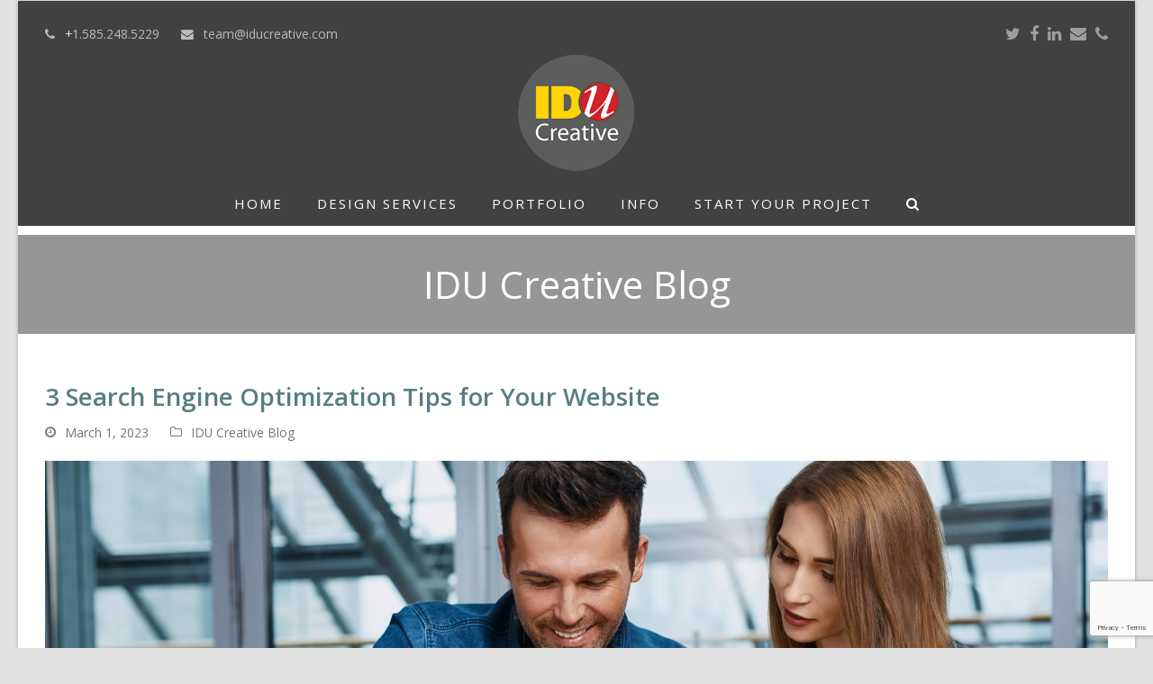

--- FILE ---
content_type: text/html; charset=UTF-8
request_url: https://iducreative.com/3-search-engine-optimization-tips-for-your-website/
body_size: 13262
content:
<!DOCTYPE html>
<html lang="en-US" itemscope itemtype="https://schema.org/WebPage" class="wpex-color-scheme-default">
<head>
<meta charset="UTF-8">
<link rel="profile" href="http://gmpg.org/xfn/11">
<meta name='robots' content='max-image-preview:large' />
<meta name="generator" content="Total WordPress Theme v5.9">
<meta name="viewport" content="width=device-width, initial-scale=1">

	<!-- This site is optimized with the Yoast SEO Premium plugin v14.8.1 - https://yoast.com/wordpress/plugins/seo/ -->
	<title>3 Search Engine Optimization Tips for Your Website &ndash; IDU Creative</title>
	<meta name="description" content="Every second, another website is added to the Internet. With so much competition, you’ll want to do whatever you can to differentiate your site. Through search" />
	<meta name="robots" content="index, follow" />
	<meta name="googlebot" content="index, follow, max-snippet:-1, max-image-preview:large, max-video-preview:-1" />
	<meta name="bingbot" content="index, follow, max-snippet:-1, max-image-preview:large, max-video-preview:-1" />
	<link rel="canonical" href="https://iducreative.com/3-search-engine-optimization-tips-for-your-website/" />
	<meta property="og:locale" content="en_US" />
	<meta property="og:type" content="article" />
	<meta property="og:title" content="3 Search Engine Optimization Tips for Your Website &ndash; IDU Creative" />
	<meta property="og:description" content="Every second, another website is added to the Internet. With so much competition, you’ll want to do whatever you can to differentiate your site. Through search engine optimization (SEO), you can improve your web design to increase its visibility for certain search terms. Try out these optimizing tips to attract new customers. How to Create&hellip;" />
	<meta property="og:url" content="https://iducreative.com/3-search-engine-optimization-tips-for-your-website/" />
	<meta property="og:site_name" content="IDU Creative" />
	<meta property="article:published_time" content="2023-03-01T14:00:56+00:00" />
	<meta property="article:modified_time" content="2022-08-16T15:04:24+00:00" />
	<meta property="og:image" content="https://iducreative.com/wp-content/uploads/2022/08/image-27.jpeg" />
	<meta property="og:image:width" content="1999" />
	<meta property="og:image:height" content="999" />
	<meta name="twitter:card" content="summary" />
	<script type="application/ld+json" class="yoast-schema-graph">{"@context":"https://schema.org","@graph":[{"@type":"Organization","@id":"https://iducreative.com/#organization","name":"IDU Creative","url":"https://iducreative.com/","sameAs":[],"logo":{"@type":"ImageObject","@id":"https://iducreative.com/#logo","inLanguage":"en-US","url":"https://iducreative.com/wp-content/uploads/2017/08/IDU_retina.jpg","width":200,"height":200,"caption":"IDU Creative"},"image":{"@id":"https://iducreative.com/#logo"}},{"@type":"WebSite","@id":"https://iducreative.com/#website","url":"https://iducreative.com/","name":"IDU Creative","description":"","publisher":{"@id":"https://iducreative.com/#organization"},"potentialAction":[{"@type":"SearchAction","target":"https://iducreative.com/?s={search_term_string}","query-input":"required name=search_term_string"}],"inLanguage":"en-US"},{"@type":"ImageObject","@id":"https://iducreative.com/3-search-engine-optimization-tips-for-your-website/#primaryimage","inLanguage":"en-US","url":"https://iducreative.com/wp-content/uploads/2022/08/image-27.jpeg","width":1999,"height":999},{"@type":"WebPage","@id":"https://iducreative.com/3-search-engine-optimization-tips-for-your-website/#webpage","url":"https://iducreative.com/3-search-engine-optimization-tips-for-your-website/","name":"3 Search Engine Optimization Tips for Your Website &ndash; IDU Creative","isPartOf":{"@id":"https://iducreative.com/#website"},"primaryImageOfPage":{"@id":"https://iducreative.com/3-search-engine-optimization-tips-for-your-website/#primaryimage"},"datePublished":"2023-03-01T14:00:56+00:00","dateModified":"2022-08-16T15:04:24+00:00","breadcrumb":{"@id":"https://iducreative.com/3-search-engine-optimization-tips-for-your-website/#breadcrumb"},"inLanguage":"en-US","potentialAction":[{"@type":"ReadAction","target":["https://iducreative.com/3-search-engine-optimization-tips-for-your-website/"]}]},{"@type":"BreadcrumbList","@id":"https://iducreative.com/3-search-engine-optimization-tips-for-your-website/#breadcrumb","itemListElement":[{"@type":"ListItem","position":1,"item":{"@type":"WebPage","@id":"https://iducreative.com/","url":"https://iducreative.com/","name":"Home"}},{"@type":"ListItem","position":2,"item":{"@type":"WebPage","@id":"https://iducreative.com/design-articles-know-how/","url":"https://iducreative.com/design-articles-know-how/","name":"Articles &#038; Know-How"}},{"@type":"ListItem","position":3,"item":{"@type":"WebPage","@id":"https://iducreative.com/3-search-engine-optimization-tips-for-your-website/","url":"https://iducreative.com/3-search-engine-optimization-tips-for-your-website/","name":"3 Search Engine Optimization Tips for Your Website"}}]},{"@type":"Article","@id":"https://iducreative.com/3-search-engine-optimization-tips-for-your-website/#article","isPartOf":{"@id":"https://iducreative.com/3-search-engine-optimization-tips-for-your-website/#webpage"},"author":{"@id":"https://iducreative.com/#/schema/person/f7c79f379e2003298c78cd6087dcc443"},"headline":"3 Search Engine Optimization Tips for Your Website","datePublished":"2023-03-01T14:00:56+00:00","dateModified":"2022-08-16T15:04:24+00:00","mainEntityOfPage":{"@id":"https://iducreative.com/3-search-engine-optimization-tips-for-your-website/#webpage"},"publisher":{"@id":"https://iducreative.com/#organization"},"image":{"@id":"https://iducreative.com/3-search-engine-optimization-tips-for-your-website/#primaryimage"},"articleSection":"IDU Creative Blog","inLanguage":"en-US"},{"@type":"Person","@id":"https://iducreative.com/#/schema/person/f7c79f379e2003298c78cd6087dcc443","name":"idudesign","image":{"@type":"ImageObject","@id":"https://iducreative.com/#personlogo","inLanguage":"en-US","url":"https://secure.gravatar.com/avatar/6db613491cb7fd53ad55cb0b920c8959?s=96&d=mm&r=g","caption":"idudesign"}}]}</script>
	<!-- / Yoast SEO Premium plugin. -->


<link rel='dns-prefetch' href='//fonts.googleapis.com' />
<link rel="preload" href="https://iducreative.com/wp-content/themes/Total/assets/lib/ticons/fonts/ticons.woff2" type="font/woff2" as="font" crossorigin><link rel='stylesheet' id='js_composer_front-css' href='https://iducreative.com/wp-content/plugins/js_composer/assets/css/js_composer.min.css?ver=6.9.0' media='all' />
<link rel='stylesheet' id='contact-form-7-css' href='https://iducreative.com/wp-content/plugins/contact-form-7/includes/css/styles.css?ver=5.8.1' media='all' />
<link rel='stylesheet' id='go-portfolio-magnific-popup-styles-css' href='https://iducreative.com/wp-content/plugins/go_portfolio/assets/plugins/magnific-popup/magnific-popup.css?ver=1.7.4' media='all' />
<link rel='stylesheet' id='go-portfolio-styles-css' href='https://iducreative.com/wp-content/plugins/go_portfolio/assets/css/go_portfolio_styles.css?ver=1.7.4' media='all' />
<style id='go-portfolio-styles-inline-css'>
@media only screen and (min-width: 768px) and (max-width: 959px) {
		.gw-gopf-posts { letter-spacing:10px; }
		.gw-gopf {
			
			margin:0 auto;
		}
		.gw-gopf-1col .gw-gopf-col-wrap { 
        	float:left !important;		
			margin-left:0 !important;
        	width:100%;		
		} 
		.gw-gopf-2cols .gw-gopf-col-wrap,
		.gw-gopf-3cols .gw-gopf-col-wrap,
		.gw-gopf-4cols .gw-gopf-col-wrap,
		.gw-gopf-5cols .gw-gopf-col-wrap,
		.gw-gopf-6cols .gw-gopf-col-wrap,
		.gw-gopf-7cols .gw-gopf-col-wrap,
		.gw-gopf-8cols .gw-gopf-col-wrap,
		.gw-gopf-9cols .gw-gopf-col-wrap,
		.gw-gopf-10cols .gw-gopf-col-wrap { width:50% !important; }		
	}

		@media only screen and (min-width: 480px) and (max-width: 767px) {
		.gw-gopf-posts { letter-spacing:20px; }
		.gw-gopf {
			
			margin:0 auto;
		}		
		.gw-gopf-1col .gw-gopf-col-wrap,
		.gw-gopf-2cols .gw-gopf-col-wrap,
		.gw-gopf-3cols .gw-gopf-col-wrap,
		.gw-gopf-4cols .gw-gopf-col-wrap,
		.gw-gopf-5cols .gw-gopf-col-wrap,
		.gw-gopf-6cols .gw-gopf-col-wrap,
		.gw-gopf-7cols .gw-gopf-col-wrap,
		.gw-gopf-8cols .gw-gopf-col-wrap,
		.gw-gopf-9cols .gw-gopf-col-wrap,
		.gw-gopf-10cols .gw-gopf-col-wrap { 
        	float:left !important;		
			margin-left:0 !important;
        	width:100%;
		}

		/* RTL */
		.gw-gopf-rtl.gw-gopf-1col .gw-gopf-col-wrap,
		.gw-gopf-rtl.gw-gopf-2cols .gw-gopf-col-wrap,
		.gw-gopf-rtl.gw-gopf-3cols .gw-gopf-col-wrap,
		.gw-gopf-rtl.gw-gopf-4cols .gw-gopf-col-wrap,
		.gw-gopf-rtl.gw-gopf-5cols .gw-gopf-col-wrap,
		.gw-gopf-rtl.gw-gopf-6cols .gw-gopf-col-wrap,
		.gw-gopf-rtl.gw-gopf-7cols .gw-gopf-col-wrap,
		.gw-gopf-rtl.gw-gopf-8cols .gw-gopf-col-wrap,
		.gw-gopf-rtl.gw-gopf-9cols .gw-gopf-col-wrap,
		.gw-gopf-rtl.gw-gopf-10cols .gw-gopf-col-wrap { float:right !important; }
		
		.gw-gopf-slider-type.gw-gopf-rtl.gw-gopf-1col .gw-gopf-col-wrap,
		.gw-gopf-slider-type.gw-gopf-rtl.gw-gopf-2cols .gw-gopf-col-wrap,
		.gw-gopf-slider-type.gw-gopf-rtl.gw-gopf-3cols .gw-gopf-col-wrap,
		.gw-gopf-slider-type.gw-gopf-rtl.gw-gopf-4cols .gw-gopf-col-wrap,
		.gw-gopf-slider-type.gw-gopf-rtl.gw-gopf-5cols .gw-gopf-col-wrap,
		.gw-gopf-slider-type.gw-gopf-rtl.gw-gopf-6cols .gw-gopf-col-wrap,
		.gw-gopf-slider-type.gw-gopf-rtl.gw-gopf-7cols .gw-gopf-col-wrap,
		.gw-gopf-slider-type.gw-gopf-rtl.gw-gopf-8cols .gw-gopf-col-wrap,
		.gw-gopf-slider-type.gw-gopf-rtl.gw-gopf-9cols .gw-gopf-col-wrap,
		.gw-gopf-slider-type.gw-gopf-rtl.gw-gopf-10cols .gw-gopf-col-wrap { float:left !important; }
		
	}
	
	
		@media only screen and (max-width: 479px) {
		.gw-gopf-posts { letter-spacing:30px; }
		.gw-gopf {
			max-width:400px;
			margin:0 auto;
		}
		.gw-gopf-1col .gw-gopf-col-wrap,
		.gw-gopf-2cols .gw-gopf-col-wrap,
		.gw-gopf-3cols .gw-gopf-col-wrap,
		.gw-gopf-4cols .gw-gopf-col-wrap,
		.gw-gopf-5cols .gw-gopf-col-wrap,
		.gw-gopf-6cols .gw-gopf-col-wrap,
		.gw-gopf-7cols .gw-gopf-col-wrap,
		.gw-gopf-8cols .gw-gopf-col-wrap,
		.gw-gopf-9cols .gw-gopf-col-wrap,
		.gw-gopf-10cols .gw-gopf-col-wrap {
        	margin-left:0 !important;
        	float:left !important;
        	width:100%;
         }
		 
		/* RTL */
		.gw-gopf-rtl.gw-gopf-1col .gw-gopf-col-wrap,
		.gw-gopf-rtl.gw-gopf-2cols .gw-gopf-col-wrap,
		.gw-gopf-rtl.gw-gopf-3cols .gw-gopf-col-wrap,
		.gw-gopf-rtl.gw-gopf-4cols .gw-gopf-col-wrap,
		.gw-gopf-rtl.gw-gopf-5cols .gw-gopf-col-wrap,
		.gw-gopf-rtl.gw-gopf-6cols .gw-gopf-col-wrap,
		.gw-gopf-rtl.gw-gopf-7cols .gw-gopf-col-wrap,
		.gw-gopf-rtl.gw-gopf-8cols .gw-gopf-col-wrap,
		.gw-gopf-rtl.gw-gopf-9cols .gw-gopf-col-wrap,
		.gw-gopf-rtl.gw-gopf-10cols .gw-gopf-col-wrap { float:right !important; }
		
		.gw-gopf-slider-type.gw-gopf-rtl.gw-gopf-1col .gw-gopf-col-wrap,
		.gw-gopf-slider-type.gw-gopf-rtl.gw-gopf-2cols .gw-gopf-col-wrap,
		.gw-gopf-slider-type.gw-gopf-rtl.gw-gopf-3cols .gw-gopf-col-wrap,
		.gw-gopf-slider-type.gw-gopf-rtl.gw-gopf-4cols .gw-gopf-col-wrap,
		.gw-gopf-slider-type.gw-gopf-rtl.gw-gopf-5cols .gw-gopf-col-wrap,
		.gw-gopf-slider-type.gw-gopf-rtl.gw-gopf-6cols .gw-gopf-col-wrap,
		.gw-gopf-slider-type.gw-gopf-rtl.gw-gopf-7cols .gw-gopf-col-wrap,
		.gw-gopf-slider-type.gw-gopf-rtl.gw-gopf-8cols .gw-gopf-col-wrap,
		.gw-gopf-slider-type.gw-gopf-rtl.gw-gopf-9cols .gw-gopf-col-wrap,
		.gw-gopf-slider-type.gw-gopf-rtl.gw-gopf-10cols .gw-gopf-col-wrap { float:left !important; }		
		 
	}
</style>
<link rel='stylesheet' id='vfb-pro-css' href='https://iducreative.com/wp-content/plugins/vfb-pro/public/assets/css/vfb-style.min.css?ver=2019.05.10' media='all' />
<link rel='stylesheet' id='parent-style-css' href='https://iducreative.com/wp-content/themes/Total/style.css?ver=5.9' media='all' />
<link rel='stylesheet' id='wpex-google-font-open-sans-css' href='//fonts.googleapis.com/css2?family=Open+Sans:ital,wght@0,100;0,200;0,300;0,400;0,500;0,600;0,700;0,800;0,900;1,100;1,200;1,300;1,400;1,500;1,600;1,700;1,800;1,900&#038;display=swap&#038;subset=latin' media='all' />
<link rel='stylesheet' id='wpex-style-css' href='https://iducreative.com/wp-content/themes/total-child-theme/style.css?ver=5.9' media='all' />
<link rel='stylesheet' id='wpex-mobile-menu-breakpoint-max-css' href='https://iducreative.com/wp-content/themes/Total/assets/css/wpex-mobile-menu-breakpoint-max.css?ver=5.9' media='only screen and (max-width:959px)' />
<link rel='stylesheet' id='wpex-mobile-menu-breakpoint-min-css' href='https://iducreative.com/wp-content/themes/Total/assets/css/wpex-mobile-menu-breakpoint-min.css?ver=5.9' media='only screen and (min-width:960px)' />
<link rel='stylesheet' id='wpex-wpbakery-css' href='https://iducreative.com/wp-content/themes/Total/assets/css/wpex-wpbakery.css?ver=5.9' media='all' />
<link rel='stylesheet' id='ticons-css' href='https://iducreative.com/wp-content/themes/Total/assets/lib/ticons/css/ticons.min.css?ver=1.0.1' media='all' />
<link rel='stylesheet' id='vcex-shortcodes-css' href='https://iducreative.com/wp-content/themes/Total/assets/css/vcex-shortcodes.css?ver=5.9' media='all' />
<script src='https://iducreative.com/wp-includes/js/jquery/jquery.min.js?ver=3.7.0' id='jquery-core-js'></script>
<script src='https://iducreative.com/wp-includes/js/jquery/jquery-migrate.min.js?ver=3.4.1' id='jquery-migrate-js'></script>
<link rel="https://api.w.org/" href="https://iducreative.com/wp-json/" /><link rel="alternate" type="application/json" href="https://iducreative.com/wp-json/wp/v2/posts/6144" /><link rel="EditURI" type="application/rsd+xml" title="RSD" href="https://iducreative.com/xmlrpc.php?rsd" />
<meta name="generator" content="WordPress 6.3.7" />
<link rel='shortlink' href='https://iducreative.com/?p=6144' />
<link rel="alternate" type="application/json+oembed" href="https://iducreative.com/wp-json/oembed/1.0/embed?url=https%3A%2F%2Fiducreative.com%2F3-search-engine-optimization-tips-for-your-website%2F" />
<link rel="alternate" type="text/xml+oembed" href="https://iducreative.com/wp-json/oembed/1.0/embed?url=https%3A%2F%2Fiducreative.com%2F3-search-engine-optimization-tips-for-your-website%2F&#038;format=xml" />
<script type="text/javascript">var ajaxurl = "https://iducreative.com/wp-admin/admin-ajax.php";</script>		   <!-- Global site tag (gtag.js) - added by HT Easy Ga4 -->
		   <script async src="https://www.googletagmanager.com/gtag/js?id=G-BT25Y49L4L"></script>
		   <script>
		   window.dataLayer = window.dataLayer || [];
		   function gtag(){dataLayer.push(arguments);}
		   gtag('js', new Date());
   
		   gtag('config', 'G-BT25Y49L4L');
		   </script>
		<style>.post-thumbnail img[src$='.svg'] { width: 100%; height: auto; }</style><link rel="icon" href="https://iducreative.com/wp-content/uploads/2018/09/idu-fav-1.png" sizes="32x32"><link rel="shortcut icon" href="https://iducreative.com/wp-content/uploads/2018/09/idu-fav-1.png"><link rel="apple-touch-icon" href="https://iducreative.com/wp-content/uploads/2018/09/IDUCreative1_300-1.png" sizes="57x57" ><link rel="apple-touch-icon" href="https://iducreative.com/wp-content/uploads/2018/09/IDUCreative1_300-1.png" sizes="76x76" ><link rel="apple-touch-icon" href="https://iducreative.com/wp-content/uploads/2018/09/IDUCreative1_300-1.png" sizes="120x120"><link rel="apple-touch-icon" href="https://iducreative.com/wp-content/uploads/2018/09/IDUCreative1_300-1.png" sizes="114x114"><meta name="redi-version" content="1.1.6" /><style type="text/css">.broken_link, a.broken_link {
	text-decoration: line-through;
}</style><noscript><style>body:not(.content-full-screen) .wpex-vc-row-stretched[data-vc-full-width-init="false"]{visibility:visible;}</style></noscript><script>function setREVStartSize(e){
			//window.requestAnimationFrame(function() {
				window.RSIW = window.RSIW===undefined ? window.innerWidth : window.RSIW;
				window.RSIH = window.RSIH===undefined ? window.innerHeight : window.RSIH;
				try {
					var pw = document.getElementById(e.c).parentNode.offsetWidth,
						newh;
					pw = pw===0 || isNaN(pw) || (e.l=="fullwidth" || e.layout=="fullwidth") ? window.RSIW : pw;
					e.tabw = e.tabw===undefined ? 0 : parseInt(e.tabw);
					e.thumbw = e.thumbw===undefined ? 0 : parseInt(e.thumbw);
					e.tabh = e.tabh===undefined ? 0 : parseInt(e.tabh);
					e.thumbh = e.thumbh===undefined ? 0 : parseInt(e.thumbh);
					e.tabhide = e.tabhide===undefined ? 0 : parseInt(e.tabhide);
					e.thumbhide = e.thumbhide===undefined ? 0 : parseInt(e.thumbhide);
					e.mh = e.mh===undefined || e.mh=="" || e.mh==="auto" ? 0 : parseInt(e.mh,0);
					if(e.layout==="fullscreen" || e.l==="fullscreen")
						newh = Math.max(e.mh,window.RSIH);
					else{
						e.gw = Array.isArray(e.gw) ? e.gw : [e.gw];
						for (var i in e.rl) if (e.gw[i]===undefined || e.gw[i]===0) e.gw[i] = e.gw[i-1];
						e.gh = e.el===undefined || e.el==="" || (Array.isArray(e.el) && e.el.length==0)? e.gh : e.el;
						e.gh = Array.isArray(e.gh) ? e.gh : [e.gh];
						for (var i in e.rl) if (e.gh[i]===undefined || e.gh[i]===0) e.gh[i] = e.gh[i-1];
											
						var nl = new Array(e.rl.length),
							ix = 0,
							sl;
						e.tabw = e.tabhide>=pw ? 0 : e.tabw;
						e.thumbw = e.thumbhide>=pw ? 0 : e.thumbw;
						e.tabh = e.tabhide>=pw ? 0 : e.tabh;
						e.thumbh = e.thumbhide>=pw ? 0 : e.thumbh;
						for (var i in e.rl) nl[i] = e.rl[i]<window.RSIW ? 0 : e.rl[i];
						sl = nl[0];
						for (var i in nl) if (sl>nl[i] && nl[i]>0) { sl = nl[i]; ix=i;}
						var m = pw>(e.gw[ix]+e.tabw+e.thumbw) ? 1 : (pw-(e.tabw+e.thumbw)) / (e.gw[ix]);
						newh =  (e.gh[ix] * m) + (e.tabh + e.thumbh);
					}
					var el = document.getElementById(e.c);
					if (el!==null && el) el.style.height = newh+"px";
					el = document.getElementById(e.c+"_wrapper");
					if (el!==null && el) {
						el.style.height = newh+"px";
						el.style.display = "block";
					}
				} catch(e){
					console.log("Failure at Presize of Slider:" + e)
				}
			//});
		  };</script>
		<style id="wp-custom-css">
			/* You can add your own CSS here. Click the help icon above to learn more. */@media only screen and (max-width:959px){#site-header #site-logo{float:none;display:block;text-align:center;width:100%;max-width:none}#site-logo-inner{display:block}#site-header #site-logo img{display:inline;float:none}}#footer-callout-left{width:50%;align:right}#footer-callout-left.full-width{width:50%}#footer-callout-right{width:30%;margin-left:0%}.single-post .related-post-title{font-size:20px !important;line-height:26px !important;font-weight:normal;text-transform:none !important}/* COLORE */.single-post .related-post-title a{color:#000 !important;text-transform:none !important}.testimonial-entry-author{margin-top:0px;display:block;color:#333;font-size:14px}.testimonial-entry-company{margin-top:-2px;display:block;color:#333;font-size:14px;text-decoration:none}a:link{text-decoration:none}a:visited{text-decoration:none}a:hover{text-decoration:none}a:active{text-decoration:none}		</style>
		<noscript><style> .wpb_animate_when_almost_visible { opacity: 1; }</style></noscript><style data-type="wpex-css" id="wpex-css">/*TYPOGRAPHY*/body{font-family:"Open Sans",sans-serif;font-size:15px;color:#404141}.main-navigation-ul .link-inner{font-weight:400;font-size:15px;letter-spacing:2px;text-transform:uppercase}.page-header .page-header-title{font-family:"Open Sans",sans-serif;font-weight:400;font-size:42px;line-height:50px}.blog-entry-title.entry-title,.blog-entry-title.entry-title a,.blog-entry-title.entry-title a:hover{color:#567e83}body.single-post .single-post-title{color:#567e83}h1,.wpex-h1{font-weight:600;font-size:70px;color:#404141;line-height:78px}h2,.wpex-h2{font-weight:400;font-size:20px;color:#4c4d4f;line-height:32px}h3,.wpex-h3{font-weight:400;font-size:20px;color:#b41d35;line-height:26px;margin:20px 0px 20px 0px}h4,.wpex-h4{font-weight:400;font-size:42px;color:#567e83;line-height:52px}.footer-widget .widget-title{font-weight:400;font-size:16px;letter-spacing:1px;text-transform:uppercase}/*CUSTOMIZER STYLING*/:root{--wpex-accent:#567e83;--wpex-accent-alt:#567e83;--wpex-boxed-layout-padding:1px 1px;--wpex-site-header-height:40px;--wpex-site-header-shrink-start-height:40px;--wpex-site-header-shrink-end-height:38px;--wpex-dropmenu-colored-top-border-color:#f5d330;--wpex-vc-column-inner-margin-bottom:40px}.page-header.wpex-supports-mods{padding-top:30px;padding-bottom:30px;background-color:#959696;border-top-color:#ffffff;border-bottom-color:#ffffff;border-top-width:10px;border-bottom-width:10px}.page-header{margin-bottom:40px}.page-header.wpex-supports-mods .page-header-title{color:#ffffff}.site-breadcrumbs{color:#000000}:root,.boxed-main-layout.wpex-responsive #wrap{--wpex-container-width:1240px}#top-bar-wrap{background-color:#404141;border-color:#404141}.wpex-top-bar-sticky{background-color:#404141}#top-bar{color:#dddddd;--wpex-link-color:#ffffff;padding-top:20px;padding-bottom:0px}#top-bar-social a.wpex-social-btn-no-style:hover{color:#f5d330}.header-padding{padding-top:5px;padding-bottom:5px}#site-header{background-color:#404141}#site-header-sticky-wrapper{background-color:#404141}#site-header-sticky-wrapper.is-sticky #site-header{background-color:#404141}.boxed-main-layout #site-header-sticky-wrapper.is-sticky #site-header{background-color:#404141}.footer-has-reveal #site-header{background-color:#404141}#searchform-header-replace{background-color:#404141}.wpex-has-vertical-header #site-header{background-color:#404141}.logo-padding{padding-bottom:5px}#site-navigation-wrap{--wpex-main-nav-bg:#404141;--wpex-main-nav-border-color:#404141;--wpex-main-nav-link-color:#ffffff;--wpex-hover-main-nav-link-color:#ffffff;--wpex-active-main-nav-link-color:#ffffff;--wpex-hover-main-nav-link-color:#f5d330;--wpex-active-main-nav-link-color:#f5d330;--wpex-dropmenu-link-color:#c9c9c9;--wpex-hover-dropmenu-link-color:#ffffff;--wpex-hover-dropmenu-link-bg:#2b2b2b}#wpex-mobile-menu-fixed-top,#wpex-mobile-menu-navbar{background:#000000}.mobile-toggle-nav{background:#2b2b2b;color:#c9c9c9;--wpex-link-color:#c9c9c9;--wpex-hover-link-color:#ffffff}.mobile-toggle-nav-ul,.mobile-toggle-nav-ul a{border-color:#494949}.testimonial-entry-content{background:#ededed}.testimonial-caret{border-top-color:#b41d35}#footer-callout-wrap{background-color:#ffffff;border-top-color:#404141;border-bottom-color:#404141}#footer-callout .theme-button{background:#567e83}#footer{--wpex-surface-1:#4c4d4f;background-color:#4c4d4f;color:#b7b7b7;--wpex-heading-color:#b7b7b7;--wpex-text-2:#b7b7b7;--wpex-link-color:#ffffff;--wpex-hover-link-color:#ffffff}#footer-bottom{background-color:#212121}@media only screen and (min-width:960px){:root{--wpex-content-area-width:69%;--wpex-primary-sidebar-width:28%}#site-logo .logo-img{max-width:130px}}@media only screen and (max-width:767px){#site-logo .logo-img{max-width:110px}}@media only screen and (min-width:768px) and (max-width:959px){#site-logo .logo-img{max-width:120px}}</style></head>

<body class="post-template-default single single-post postid-6144 single-format-standard wp-custom-logo wp-embed-responsive wpex-theme wpex-responsive boxed-main-layout no-composer wpex-live-site wrap-boxshadow site-boxed content-full-width has-topbar post-in-category-idu-creative-blog sidebar-widget-icons hasnt-overlay-header wpex-mobile-toggle-menu-navbar has-mobile-menu wpex-share-p-horizontal wpex-no-js wpb-js-composer js-comp-ver-6.9.0 vc_responsive">

	
	
	
<a href="#content" class="skip-to-content">skip to Main Content</a><span data-ls_id="#site_top" tabindex="-1"></span>
<div id="wpex-mobile-menu-navbar" class="wpex-mobile-menu-toggle show-at-mm-breakpoint wpex-flex wpex-items-center wpex-bg-gray-A900">
	<div class="container">
		<div class="wpex-flex wpex-items-center wpex-justify-between wpex-text-white wpex-child-inherit-color wpex-text-md">
						<div id="wpex-mobile-menu-navbar-toggle-wrap" class="wpex-flex-grow">
				<a href="#mobile-menu" class="mobile-menu-toggle wpex-no-underline" role="button" aria-expanded="false" aria-label="Toggle mobile menu"><span class="wpex-mr-10 ticon ticon-navicon" aria-hidden="true"></span><span class="wpex-text">Menu</span></a>
			</div>
								</div>
	</div>
</div>
	<div id="outer-wrap" class="wpex-overflow-clip">

		
		<div id="wrap" class="wpex-clr">

			

	
		<div id="top-bar-wrap" class="wpex-border-b wpex-border-main wpex-border-solid wpex-text-sm wpex-print-hidden">

			<div id="top-bar" class="container wpex-relative wpex-py-15 wpex-md-flex wpex-justify-between wpex-items-center wpex-text-center wpex-md-text-initial">
	<div id="top-bar-content" class="has-content top-bar-left wpex-clr"><span class="ticon ticon-phone" style="color:#bbbbbb;margin-right:7px;"></span> +<a href="tel:1-585-248-5229" style="color: #bbbbbb">1.585.248.5229</a>  <span class="ticon ticon-envelope" style="color:#bbbbbb;margin-left:20px;margin-right:7px;"></span> <a href="mailto:team@iducreative.com" style="color: #bbbbbb">team@iducreative.com</a></div>


<div id="top-bar-social" class="top-bar-right wpex-mt-10 wpex-md-mt-0 social-style-none"><ul id="top-bar-social-list" class="wpex-inline-block wpex-list-none wpex-align-bottom wpex-m-0 wpex-last-mr-0"><li class="wpex-inline-block wpex-mr-10"><a href="https://twitter.com/iducreative" target="_blank" class="wpex-twitter wpex-social-btn wpex-social-btn-no-style" rel="noopener noreferrer"><span class="ticon ticon-twitter" aria-hidden="true"></span><span class="screen-reader-text">Twitter</span></a></li><li class="wpex-inline-block wpex-mr-10"><a href="https://www.facebook.com/IDUCreativeServices/" target="_blank" class="wpex-facebook wpex-social-btn wpex-social-btn-no-style" rel="noopener noreferrer"><span class="ticon ticon-facebook" aria-hidden="true"></span><span class="screen-reader-text">Facebook</span></a></li><li class="wpex-inline-block wpex-mr-10"><a href="https://www.linkedin.com/company/261713/admin/" target="_blank" class="wpex-linkedin wpex-social-btn wpex-social-btn-no-style" rel="noopener noreferrer"><span class="ticon ticon-linkedin" aria-hidden="true"></span><span class="screen-reader-text">LinkedIn</span></a></li><li class="wpex-inline-block wpex-mr-10"><a href="mailto:t&#101;&#097;&#109;&#064;i&#100;&#117;&#099;rea&#116;i&#118;&#101;.&#099;o&#109;" class="wpex-email wpex-social-btn wpex-social-btn-no-style"><span class="ticon ticon-envelope" aria-hidden="true"></span><span class="screen-reader-text">Email</span></a></li><li class="wpex-inline-block wpex-mr-10"><a href="tel:1-585-248-5229" class="wpex-phone wpex-social-btn wpex-social-btn-no-style"><span class="ticon ticon-phone" aria-hidden="true"></span><span class="screen-reader-text">Phone</span></a></li></ul></div></div>

		</div>

	



	<header id="site-header" class="header-three wpex-dropdown-style-black custom-bg dyn-styles wpex-print-hidden wpex-relative wpex-clr" itemscope="itemscope" itemtype="https://schema.org/WPHeader">

		
		<div id="site-header-inner" class="header-three-inner header-padding container wpex-relative wpex-h-100 wpex-py-30 wpex-clr">
<div id="site-logo" class="site-branding header-three-logo logo-padding wpex-table">
	<div id="site-logo-inner" class="wpex-table-cell wpex-align-middle wpex-clr"><a id="site-logo-link" href="https://iducreative.com/" rel="home" class="main-logo"><img src="https://iducreative.com/wp-content/uploads/2017/08/IDU_retina.png" alt="IDU Creative" class="logo-img" width="180" height="140" data-no-retina data-skip-lazy fetchpriority="high" srcset="https://iducreative.com/wp-content/uploads/2017/08/IDU_retina.png 1x,https://iducreative.com/wp-content/uploads/2017/08/IDU_retina.png 2x"></a></div>

</div></div>

		
<div id="site-navigation-wrap" class="navbar-style-three navbar-fixed-line-height fixed-nav wpex-dropdown-top-border hide-at-mm-breakpoint wpex-clr wpex-print-hidden">
	<nav id="site-navigation" class="navigation main-navigation main-navigation-three container wpex-relative wpex-clr" itemscope="itemscope" itemtype="https://schema.org/SiteNavigationElement" aria-label="Main menu"><ul id="menu-main" class="main-navigation-ul dropdown-menu sf-menu"><li id="menu-item-3181" class="menu-item menu-item-type-post_type menu-item-object-page menu-item-home menu-item-3181"><a href="https://iducreative.com/"><span class="link-inner">Home</span></a></li>
<li id="menu-item-3107" class="menu-item menu-item-type-custom menu-item-object-custom menu-item-has-children dropdown menu-item-3107"><a href="/graphic-design/"><span class="link-inner">Design Services</span></a>
<ul class="sub-menu">
	<li id="menu-item-348" class="menu-item menu-item-type-post_type menu-item-object-page menu-item-348"><a href="https://iducreative.com/graphic-design/"><span class="link-inner">Graphic Design</span></a></li>
	<li id="menu-item-347" class="menu-item menu-item-type-post_type menu-item-object-page menu-item-347"><a href="https://iducreative.com/web-design/"><span class="link-inner">Web Design &#038; Digital Design Services</span></a></li>
	<li id="menu-item-346" class="menu-item menu-item-type-post_type menu-item-object-page menu-item-346"><a href="https://iducreative.com/logo-design-branding/"><span class="link-inner">Logo &#038; Brand Design</span></a></li>
	<li id="menu-item-345" class="menu-item menu-item-type-post_type menu-item-object-page menu-item-345"><a href="https://iducreative.com/printing/"><span class="link-inner">Printing &#038; Print Services</span></a></li>
</ul>
</li>
<li id="menu-item-3106" class="menu-item menu-item-type-custom menu-item-object-custom menu-item-has-children dropdown menu-item-3106"><a href="/portfolio/"><span class="link-inner">Portfolio</span></a>
<ul class="sub-menu">
	<li id="menu-item-427" class="menu-item menu-item-type-post_type menu-item-object-page menu-item-427"><a href="https://iducreative.com/portfolio/"><span class="link-inner">Design Portfolio</span></a></li>
	<li id="menu-item-500" class="menu-item menu-item-type-post_type menu-item-object-page menu-item-500"><a href="https://iducreative.com/testimonials/"><span class="link-inner">Testimonials</span></a></li>
	<li id="menu-item-3608" class="menu-item menu-item-type-post_type menu-item-object-page menu-item-3608"><a href="https://iducreative.com/case-studies/"><span class="link-inner">Case Studies</span></a></li>
</ul>
</li>
<li id="menu-item-426" class="menu-item menu-item-type-post_type menu-item-object-page menu-item-has-children dropdown menu-item-426"><a href="https://iducreative.com/about-creative-services/"><span class="link-inner">Info</span></a>
<ul class="sub-menu">
	<li id="menu-item-6287" class="menu-item menu-item-type-post_type menu-item-object-page menu-item-6287"><a href="https://iducreative.com/blog/"><span class="link-inner">Blog</span></a></li>
	<li id="menu-item-3605" class="menu-item menu-item-type-post_type menu-item-object-page menu-item-3605"><a href="https://iducreative.com/design-articles-know-how/"><span class="link-inner">Articles &#038; Know-How</span></a></li>
	<li id="menu-item-3482" class="menu-item menu-item-type-post_type menu-item-object-page menu-item-3482"><a href="https://iducreative.com/graphic-designer-dictionary/"><span class="link-inner">Design Dictionary</span></a></li>
	<li id="menu-item-3481" class="menu-item menu-item-type-post_type menu-item-object-page menu-item-3481"><a href="https://iducreative.com/about-creative-services/"><span class="link-inner">About IDU</span></a></li>
	<li id="menu-item-3122" class="menu-item menu-item-type-post_type menu-item-object-page menu-item-3122"><a href="https://iducreative.com/idu-creative-story/"><span class="link-inner">The IDU Story</span></a></li>
</ul>
</li>
<li id="menu-item-3108" class="menu-item menu-item-type-custom menu-item-object-custom menu-item-3108"><a href="/contact-us/"><span class="link-inner">START YOUR PROJECT</span></a></li>
<li class="search-toggle-li menu-item wpex-menu-extra no-icon-margin"><a href="#" class="site-search-toggle search-header-replace-toggle" role="button" aria-expanded="false" aria-controls="searchform-header-replace" aria-label="Search"><span class="link-inner"><span class="wpex-menu-search-text wpex-hidden">Search</span><span class="wpex-menu-search-icon ticon ticon-search" aria-hidden="true"></span></span></a></li></ul></nav>
</div>


<div id="searchform-header-replace" class="header-searchform-wrap wpex-surface-1 wpex-text-3 wpex-absolute wpex-z-999 wpex-inset-0 wpex-transition-all wpex-duration-300 wpex-invisible wpex-opacity-0" data-placeholder="Type then hit enter to search&hellip;" data-disable-autocomplete="true">
	<div class="searchform-header-replace__inner container wpex-flex wpex-justify-between wpex-items-center wpex-relative wpex-h-100">
        
<form method="get" class="searchform wpex-relative" action="https://iducreative.com/">
	<label class="searchform-label wpex-text-current wpex-block wpex-m-0 wpex-p-0">
		<span class="screen-reader-text">Search</span>
		<input type="search" class="searchform-input field" name="s" placeholder="Search">
	</label>
				<button type="submit" class="searchform-submit"><span class="ticon ticon-search" aria-hidden="true"></span><span class="screen-reader-text">Submit</span></button>
</form>
        <button id="searchform-header-replace-close" class="wpex-unstyled-button wpex-transition-colors wpex-flex wpex-items-center wpex-justify-center wpex-user-select-none">
            <span class="searchform-header-replace-close__icon" aria-hidden="true">&times;</span>
            <span class="screen-reader-text">Close search</span>
        </button>
    </div>
</div>
	</header>



			
			<main id="main" class="site-main wpex-clr">

				
<header class="page-header centered-page-header wpex-supports-mods wpex-relative wpex-mb-40 wpex-surface-2 wpex-py-30 wpex-border-t wpex-border-b wpex-border-solid wpex-border-surface-3 wpex-text-2 wpex-text-center">

	
	<div class="page-header-inner container">
<div class="page-header-content">

<span class="page-header-title wpex-block wpex-m-0 wpex-text-5xl">

	<span>IDU Creative Blog</span>

</span>

</div></div>

	
</header>


	<div id="content-wrap" class="container wpex-clr">

		
		<div id="primary" class="content-area wpex-clr">

			
			<div id="content" class="site-content wpex-clr">

				
				
<article id="single-blocks" class="single-blog-article wpex-first-mt-0 wpex-clr">
<header class="single-blog-header wpex-mb-10">
	<h1 class="single-post-title entry-title wpex-text-3xl" itemprop="headline">3 Search Engine Optimization Tips for Your Website</h1>
</header>
<ul class="meta wpex-text-sm wpex-text-3 wpex-mb-20 wpex-last-mr-0">    <li class="meta-date"><span class="meta-icon ticon ticon-clock-o" aria-hidden="true"></span><time class="updated" datetime="2023-03-01" itemprop="datePublished" pubdate>March 1, 2023</time></li>
<li class="meta-category"><span class="meta-icon ticon ticon-folder-o" aria-hidden="true"></span><span><a class="term-1203" href="https://iducreative.com/category/idu-creative-blog/">IDU Creative Blog</a></span></li></ul>
<div class="single-blog-content single-content entry wpex-mt-20 wpex-mb-40 wpex-clr" itemprop="text"><div class="vp-DataRow vp-ContentInfo__photoUrl">
<div class="vp-DataRow__value"><img decoding="async" src="https://iducreative.com/wp-content/uploads/2022/08/image-27.jpeg" alt="photo_url" /></div>
</div>
<div class="vp-DataRow vp-ContentInfo__details">
<div class="vp-DataRow__label"></div>
<div class="vp-DataRow__value">
<div class="ck-content">
<div>
</p>
<h5>
Every second, another website is added to the Internet. With so much competition, you’ll want to do whatever you can to differentiate your site. Through search engine optimization (SEO), you can improve your <a href="https://iducreative.com/" rel="noopener">web design</a> to increase its visibility for certain search terms. Try out these optimizing tips to attract new customers.</h5>
<h2>How to Create an SEO-Friendly Site</h2>
<h3>1. Create Content With Keywords</h3>
<p>A crucial part of search engine optimization is using the right keywords. People type keywords into search engines to find what they’re looking for; search engines, in turn, use keywords to find and rank relevant websites.</p>
<p>Finding the right words involves brainstorming, researching competitors’ keywords, and even using a research tool. Then, incorporate these terms into valuable content on your site to increase traffic to your page. Consider blog posts or videos that are educational and straightforward to keep people reading and coming back.</p>
<h3>2. Use a Responsive Design</h3>
<div class="image"><img decoding="async" class="aligncenter" src="https://iducreative.com/wp-content/uploads/2022/08/image-28.jpeg" /></div>
<p>&nbsp;</p>
<p>People access the Internet from a range of devices, including laptops, smartphones, and tablets. With a responsive web design, your site will adapt its format to suit whatever device it’s being viewed on. Without it, users might be confused by the interface and not stick around or return.</p>
<p>For example, if the desktop version of a website doesn’t adapt to a smartphone, it will appear tiny and awkward to browse through. The longer users stay on your site, the higher you’ll rank on search engine results. Make sure your design reflects the tech-centered world.</p>
<h3>3. Enhance Site Architecture</h3>
<p>When planning out your website’s architecture, keep a pyramid structure in mind. The most important pages should be at the top. The homepage usually comes first, followed by subcategories. With this design, you’ll make it easy for visitors to navigate the site and find what they’re looking for.</p>
<p>As you name categories and subcategories, try to think like a customer— what are they most likely looking for? Also, incorporate a search bar on each page so customers can easily find what they want if they’re not in the mood to browse.</p>
<p>&nbsp;</p>
<p><i>For help creating an effective website, go to </i><a href="https://nearsay.com/b/762549/9576/monroe/rush/graphic-designers/idu-creative-services" rel="noopener" class="broken_link"><i><strong>IDU Creative </strong></i></a><i>in the greater Rochester, NY area. For over 20 years, this digital marketing company has helped customers create web designs that draw in their target audiences. Their attentive team will listen to your needs and create compelling advertisements, graphics, and marketing campaigns. They also provide printing services for your brochures, business cards, and other promotional items. Call (585) 248-5229 to discuss options with a creative expert. Learn more about their web design services </i><a href="https://iducreative.com/web-design/" rel="noopener"><i>online</i></a><i>.</i></p>
</div>
</div>
</div>
</div>
</div>


		<div class="wpex-social-share style-minimal position-horizontal wpex-mx-auto wpex-mb-40 wpex-print-hidden" data-target="_blank" data-source="https%3A%2F%2Fiducreative.com%2F" data-url="https%3A%2F%2Fiducreative.com%2F3-search-engine-optimization-tips-for-your-website%2F" data-title="3 Search Engine Optimization Tips for Your Website" data-image="https%3A%2F%2Fiducreative.com%2Fwp-content%2Fuploads%2F2022%2F08%2Fimage-27.jpeg" data-summary="Every%20second%2C%20another%20website%20is%20added%20to%20the%20Internet.%20With%20so%20much%20competition%2C%20you%E2%80%99ll%20want%20to%20do%20whatever%20you%20can%20to%20differentiate%20your%20site.%20Through%20search%20engine%20optimization%20%28SEO%29%2C%20you">

			<h3 class="theme-heading border-w-color social-share-title"><span class="text">Share This</span></h3>
			
	<ul class="wpex-social-share__list wpex-flex wpex-flex-wrap">
			<li class="wpex-social-share__item">

				
					<a href="#" role="button" class="wpex-social-share__link wpex-social-share__link--facebook wpex-facebook wpex-social-color-hover">

				
					<span class="wpex-social-share__icon"><span class="ticon ticon-facebook" aria-hidden="true"></span></span>
											<span class="wpex-social-share__label wpex-label">Facebook</span>
					
				</a>

			</li>

		
			<li class="wpex-social-share__item">

				
					<a href="#" role="button" class="wpex-social-share__link wpex-social-share__link--linkedin wpex-linkedin wpex-social-color-hover">

				
					<span class="wpex-social-share__icon"><span class="ticon ticon-linkedin" aria-hidden="true"></span></span>
											<span class="wpex-social-share__label wpex-label">LinkedIn</span>
					
				</a>

			</li>

		</ul>

	
		</div>

	

	<div class="related-posts wpex-overflow-hidden wpex-mb-40 wpex-clr">

		<h3 class="theme-heading border-w-color related-posts-title"><span class="text">Related</span></h3>
		<div class="wpex-row wpex-clr">
<article class="related-post col span_1_of_4 col-1 wpex-clr post-6215 post type-post status-publish format-standard has-post-thumbnail hentry category-idu-creative-blog entry has-media">

	
		<div class="related-post-inner wpex-flex-grow">

			
				<figure class="related-post-figure wpex-mb-15 wpex-relative overlay-parent overlay-parent-hover-button overlay-h wpex-overflow-hidden overlay-ms">
					<a href="https://iducreative.com/what-to-include-in-an-effective-web-design/" title="What to Include in an Effective Web Design" class="related-post-thumb">
						<img loading="lazy" class="wpex-align-middle" decoding="async" src="https://iducreative.com/wp-content/uploads/2022/08/image-61-680x380.jpeg" alt="" width="680" height="380">																	</a>
					
<div class="overlay-hover-button overlay-hide theme-overlay wpex-absolute wpex-inset-0 wpex-transition-all wpex-duration-300 wpex-flex wpex-items-center wpex-justify-center">
	<span class="overlay-bg wpex-bg-black wpex-block wpex-absolute wpex-inset-0 wpex-opacity-60"></span>
	<div class="overlay-content overlay-scale wpex-relative wpex-font-semibold wpex-transition-transform wpex-duration-300 wpex-p-20 wpex-clr"><a href="https://iducreative.com/what-to-include-in-an-effective-web-design/" class="overlay-hover-button-link wpex-text-md theme-button minimal-border white">View Post</a></div>
</div>				</figure>

			
			
				<div class="related-post-content wpex-clr">

					<div class="related-post-title entry-title wpex-mb-5">
						<a href="https://iducreative.com/what-to-include-in-an-effective-web-design/">What to Include in an Effective Web Design</a>
					</div>

					<div class="related-post-excerpt wpex-text-sm wpex-leading-normal wpex-last-mb-0 wpex-clr"><p>Regardless of the size of your business or industry you occupy, you must have a solid website to better serve customers. Accordingly, a reliable web&hellip;</p></div>

				</div>

			
		</div>

	
</article>
<article class="related-post col span_1_of_4 col-2 wpex-clr post-6223 post type-post status-publish format-standard has-post-thumbnail hentry category-idu-creative-blog entry has-media">

	
		<div class="related-post-inner wpex-flex-grow">

			
				<figure class="related-post-figure wpex-mb-15 wpex-relative overlay-parent overlay-parent-hover-button overlay-h wpex-overflow-hidden overlay-ms">
					<a href="https://iducreative.com/why-you-need-a-mobile-friendly-website/" title="Why You Need a Mobile-Friendly Website" class="related-post-thumb">
						<img loading="lazy" class="wpex-align-middle" decoding="async" src="https://iducreative.com/wp-content/uploads/2022/08/image-65-680x380.jpeg" alt="" width="680" height="380">																	</a>
					
<div class="overlay-hover-button overlay-hide theme-overlay wpex-absolute wpex-inset-0 wpex-transition-all wpex-duration-300 wpex-flex wpex-items-center wpex-justify-center">
	<span class="overlay-bg wpex-bg-black wpex-block wpex-absolute wpex-inset-0 wpex-opacity-60"></span>
	<div class="overlay-content overlay-scale wpex-relative wpex-font-semibold wpex-transition-transform wpex-duration-300 wpex-p-20 wpex-clr"><a href="https://iducreative.com/why-you-need-a-mobile-friendly-website/" class="overlay-hover-button-link wpex-text-md theme-button minimal-border white">View Post</a></div>
</div>				</figure>

			
			
				<div class="related-post-content wpex-clr">

					<div class="related-post-title entry-title wpex-mb-5">
						<a href="https://iducreative.com/why-you-need-a-mobile-friendly-website/">Why You Need a Mobile-Friendly Website</a>
					</div>

					<div class="related-post-excerpt wpex-text-sm wpex-leading-normal wpex-last-mb-0 wpex-clr">As a small business owner, having an inviting, modern website is key to reaching new audiences and connecting with repeat customers.</div>

				</div>

			
		</div>

	
</article>
<article class="related-post col span_1_of_4 col-3 wpex-clr post-6219 post type-post status-publish format-standard has-post-thumbnail hentry category-idu-creative-blog entry has-media">

	
		<div class="related-post-inner wpex-flex-grow">

			
				<figure class="related-post-figure wpex-mb-15 wpex-relative overlay-parent overlay-parent-hover-button overlay-h wpex-overflow-hidden overlay-ms">
					<a href="https://iducreative.com/why-digital-marketing-is-more-important-now-than-ever-2/" title="Why Digital Marketing Is More Important Now Than Ever" class="related-post-thumb">
						<img loading="lazy" class="wpex-align-middle" decoding="async" src="https://iducreative.com/wp-content/uploads/2022/08/image-63-680x380.jpeg" alt="" width="680" height="380">																	</a>
					
<div class="overlay-hover-button overlay-hide theme-overlay wpex-absolute wpex-inset-0 wpex-transition-all wpex-duration-300 wpex-flex wpex-items-center wpex-justify-center">
	<span class="overlay-bg wpex-bg-black wpex-block wpex-absolute wpex-inset-0 wpex-opacity-60"></span>
	<div class="overlay-content overlay-scale wpex-relative wpex-font-semibold wpex-transition-transform wpex-duration-300 wpex-p-20 wpex-clr"><a href="https://iducreative.com/why-digital-marketing-is-more-important-now-than-ever-2/" class="overlay-hover-button-link wpex-text-md theme-button minimal-border white">View Post</a></div>
</div>				</figure>

			
			
				<div class="related-post-content wpex-clr">

					<div class="related-post-title entry-title wpex-mb-5">
						<a href="https://iducreative.com/why-digital-marketing-is-more-important-now-than-ever-2/">Why Digital Marketing Is More Important Now Than Ever</a>
					</div>

					<div class="related-post-excerpt wpex-text-sm wpex-leading-normal wpex-last-mb-0 wpex-clr"><p>The COVID-19 pandemic has dramatically altered the way people live, work, and socialize. And while vaccines and treatments have helped curb the spread and reduce&hellip;</p></div>

				</div>

			
		</div>

	
</article>
<article class="related-post col span_1_of_4 col-4 wpex-clr post-6211 post type-post status-publish format-standard has-post-thumbnail hentry category-idu-creative-blog entry has-media">

	
		<div class="related-post-inner wpex-flex-grow">

			
				<figure class="related-post-figure wpex-mb-15 wpex-relative overlay-parent overlay-parent-hover-button overlay-h wpex-overflow-hidden overlay-ms">
					<a href="https://iducreative.com/3-tips-for-creating-an-unforgettable-logo-design/" title="3 Tips for Creating an Unforgettable Logo Design" class="related-post-thumb">
						<img loading="lazy" class="wpex-align-middle" decoding="async" src="https://iducreative.com/wp-content/uploads/2022/08/image-59-680x380.jpeg" alt="" width="680" height="380">																	</a>
					
<div class="overlay-hover-button overlay-hide theme-overlay wpex-absolute wpex-inset-0 wpex-transition-all wpex-duration-300 wpex-flex wpex-items-center wpex-justify-center">
	<span class="overlay-bg wpex-bg-black wpex-block wpex-absolute wpex-inset-0 wpex-opacity-60"></span>
	<div class="overlay-content overlay-scale wpex-relative wpex-font-semibold wpex-transition-transform wpex-duration-300 wpex-p-20 wpex-clr"><a href="https://iducreative.com/3-tips-for-creating-an-unforgettable-logo-design/" class="overlay-hover-button-link wpex-text-md theme-button minimal-border white">View Post</a></div>
</div>				</figure>

			
			
				<div class="related-post-content wpex-clr">

					<div class="related-post-title entry-title wpex-mb-5">
						<a href="https://iducreative.com/3-tips-for-creating-an-unforgettable-logo-design/">3 Tips for Creating an Unforgettable Logo Design</a>
					</div>

					<div class="related-post-excerpt wpex-text-sm wpex-leading-normal wpex-last-mb-0 wpex-clr"><p>A logo plays a crucial role in the success of any business by helping consumers make a visual connection with your brand. However, you need&hellip;</p></div>

				</div>

			
		</div>

	
</article></div>

	</div>

	</article>
				
				
			</div>

			
		</div>

		
	</div>


			
	<div class="post-pagination-wrap wpex-py-20 wpex-border-solid wpex-border-t wpex-border-main wpex-print-hidden">

		<ul class="post-pagination container wpex-flex wpex-justify-between wpex-list-none"><li class="post-prev wpex-flex-grow wpex-mr-10"><a href="https://iducreative.com/3-tips-for-effective-landing-pages/" rel="prev"><span class="wpex-mr-10 ticon ticon-angle-double-left" aria-hidden="true"></span><span class="screen-reader-text">previous post: </span>3 Tips for Effective Landing Pages</a></li><li class="post-next wpex-flex-grow wpex-ml-10 wpex-text-right"><a href="https://iducreative.com/how-to-write-an-effective-case-study/" rel="next"><span class="screen-reader-text">next post: </span>How to Write an Effective Case Study<span class="wpex-ml-10 ticon ticon-angle-double-right" aria-hidden="true"></span></a></li></ul>

	</div>


		</main>

		
		


	
	    <footer id="footer" class="site-footer wpex-surface-dark wpex-print-hidden" itemscope="itemscope" itemtype="https://schema.org/WPFooter">

	        
	        <div id="footer-inner" class="site-footer-inner container wpex-pt-40 wpex-clr">
<div id="footer-widgets" class="wpex-row wpex-clr gap-30">

	
	
		<div class="footer-box span_1_of_3 col col-1"><div id="text-2" class="footer-widget widget wpex-pb-40 wpex-clr widget_text"><div class='widget-title wpex-heading wpex-text-md wpex-mb-20'>IDU Creative</div>			<div class="textwidget"><p>IDU provides exceptional design services for clients worldwide from our headquarters in Rochester, New York: graphic design, logo and web design, printing, and other creative services. </p>
<p>We focus on business-to-business marketing, technical communications, and start-up brand development (mostly in the technology, pharmaceutical, defense, and other high-tech industries). </p>
<p>We're here to help — and transform your ideas into business results.</p>
</div>
		</div></div>

	
	
		<div class="footer-box span_1_of_3 col col-2"><div id="wpex_recent_posts_icons-7" class="footer-widget widget wpex-pb-40 wpex-clr widget_wpex_recent_posts_icons"><div class='widget-title wpex-heading wpex-text-md wpex-mb-20'>IDU Creative Blog</div><ul class="widget-recent-posts-icons wpex-bordered-list wpex-clr"><li class="widget-recent-posts-icons-li"><a class="wpex-flex" href="https://iducreative.com/what-to-include-in-an-effective-web-design/"><div class="widget-recent-posts-icons-icon wpex-flex-shrink-0 wpex-mr-10"><span class="ticon ticon-file-text-o" aria-hidden="true"></span></div><div class="widget-recent-posts-icons-title">What to Include in an Effective Web Design</div></a></li><li class="widget-recent-posts-icons-li"><a class="wpex-flex" href="https://iducreative.com/why-you-need-a-mobile-friendly-website/"><div class="widget-recent-posts-icons-icon wpex-flex-shrink-0 wpex-mr-10"><span class="ticon ticon-file-text-o" aria-hidden="true"></span></div><div class="widget-recent-posts-icons-title">Why You Need a Mobile-Friendly Website</div></a></li></ul></div><div id="wpex_recent_posts_icons-3" class="footer-widget widget wpex-pb-40 wpex-clr widget_wpex_recent_posts_icons"><div class='widget-title wpex-heading wpex-text-md wpex-mb-20'>Articles &#038; Know-How</div><ul class="widget-recent-posts-icons wpex-bordered-list wpex-clr"><li class="widget-recent-posts-icons-li"><a class="wpex-flex" href="https://iducreative.com/aiga-creative-process/"><div class="widget-recent-posts-icons-icon wpex-flex-shrink-0 wpex-mr-10"><span class="ticon ticon-file-text-o" aria-hidden="true"></span></div><div class="widget-recent-posts-icons-title">What every business needs. And how. (An inside look at AIGA‘s creative process.)</div></a></li><li class="widget-recent-posts-icons-li"><a class="wpex-flex" href="https://iducreative.com/brand-design-of-product-company/"><div class="widget-recent-posts-icons-icon wpex-flex-shrink-0 wpex-mr-10"><span class="ticon ticon-file-text-o" aria-hidden="true"></span></div><div class="widget-recent-posts-icons-title">Brand Design — Is It a Product or Company?</div></a></li></ul></div><div id="wpex_recent_posts_icons-4" class="footer-widget widget wpex-pb-40 wpex-clr widget_wpex_recent_posts_icons"><div class='widget-title wpex-heading wpex-text-md wpex-mb-20'>Case Studies</div><ul class="widget-recent-posts-icons wpex-bordered-list wpex-clr"><li class="widget-recent-posts-icons-li"><a class="wpex-flex" href="https://iducreative.com/effective-pharmaceutical-marketing/"><div class="widget-recent-posts-icons-icon wpex-flex-shrink-0 wpex-mr-10"><span class="ticon ticon-file-text-o" aria-hidden="true"></span></div><div class="widget-recent-posts-icons-title">Rx for Success — Effective Pharmaceutical Marketing</div></a></li><li class="widget-recent-posts-icons-li"><a class="wpex-flex" href="https://iducreative.com/booth-design-trade-show-exhibit-2/"><div class="widget-recent-posts-icons-icon wpex-flex-shrink-0 wpex-mr-10"><span class="ticon ticon-file-text-o" aria-hidden="true"></span></div><div class="widget-recent-posts-icons-title">Booth Design for Award-Winning Trade Show Exhibit</div></a></li></ul></div></div>

	
	
		<div class="footer-box span_1_of_3 col col-3"><div id="text-7" class="footer-widget widget wpex-pb-40 wpex-clr widget_text"><div class='widget-title wpex-heading wpex-text-md wpex-mb-20'>IDU GRAPHIC DESIGN STUDIO</div>			<div class="textwidget"><p><span class="ticon ticon-map-marker" style="color:#fff;margin-right:10px;"></span> 87 Callingham Road<br />
Pittsford, New York 14534<br />
USA</p>
<p><span class="ticon ticon-phone" style="color:#fff;margin-right:10px;"></span> <a href="tel:+15852485229">+1.585.248.5229</a></p>
<p><span class="ticon ticon-envelope" style="color:#fff;margin-right:10px;"></span> <a href="mailto:team@iducreative.com">team@iducreative.com</a></p>
</div>
		</div><div id="text-6" class="footer-widget widget wpex-pb-40 wpex-clr widget_text">			<div class="textwidget">We're proud to be part of the <a href="http://www.visitrochester.com/about-roc/" target="_blank" style="color: #b7b7b7" rel="noopener">Rochester, NY</a> professional community — along with the <a href="http://www.rit.edu/" target="_blank" style="color: #b7b7b7" rel="noopener">Rochester Institute of Technology</a>, <a href="http://htr.org/" target="_blank" style="color: #b7b7b7" rel="noopener">High Tech Rochester</a>, and many <a href="http://www.rochesterbiz.com/KeyIndustries.aspx" target="_blank" style="color: #b7b7b7" rel="noopener">leading enterprises</a> — where ingenuity is the norm.</div>
		</div></div>

	
	
	
	
	
</div></div>

	        
	    </footer>

	




	<div id="footer-bottom" class="wpex-py-20 wpex-text-sm wpex-surface-dark wpex-bg-gray-900 wpex-text-center wpex-md-text-left wpex-print-hidden">

		
		<div id="footer-bottom-inner" class="container"><div class="footer-bottom-flex wpex-md-flex wpex-md-justify-between wpex-md-items-center">
<div id="copyright" class="wpex-last-mb-0">©2026 IDU Incorporated. All rights reserved.</div>
<nav id="footer-bottom-menu" class="wpex-mt-10 wpex-md-mt-0" aria-label="Footer menu"></nav></div></div>

		
	</div>



	</div>

	
</div>


<div id="mobile-menu-alternative" class="wpex-hidden"><ul id="menu-mobile" class="dropdown-menu"><li id="menu-item-5030" class="menu-item menu-item-type-post_type menu-item-object-page menu-item-home menu-item-5030"><a href="https://iducreative.com/"><span class="link-inner">Home Mobile</span></a></li>
<li id="menu-item-5031" class="menu-item menu-item-type-custom menu-item-object-custom menu-item-has-children menu-item-5031"><a><span class="link-inner">Design Services</span></a>
<ul class="sub-menu">
	<li id="menu-item-5032" class="menu-item menu-item-type-post_type menu-item-object-page menu-item-5032"><a href="https://iducreative.com/graphic-design/"><span class="link-inner">Graphic Design</span></a></li>
	<li id="menu-item-5033" class="menu-item menu-item-type-post_type menu-item-object-page menu-item-5033"><a href="https://iducreative.com/web-design/"><span class="link-inner">Web Design &#038; Digital Design Services</span></a></li>
	<li id="menu-item-5034" class="menu-item menu-item-type-post_type menu-item-object-page menu-item-5034"><a href="https://iducreative.com/logo-design-branding/"><span class="link-inner">Logo &#038; Brand Design</span></a></li>
	<li id="menu-item-5035" class="menu-item menu-item-type-post_type menu-item-object-page menu-item-5035"><a href="https://iducreative.com/printing/"><span class="link-inner">Printing &#038; Print Services</span></a></li>
</ul>
</li>
<li id="menu-item-5036" class="menu-item menu-item-type-custom menu-item-object-custom menu-item-has-children menu-item-5036"><a><span class="link-inner">Portfolio</span></a>
<ul class="sub-menu">
	<li id="menu-item-5037" class="menu-item menu-item-type-post_type menu-item-object-page menu-item-5037"><a href="https://iducreative.com/portfolio/"><span class="link-inner">Design Portfolio</span></a></li>
	<li id="menu-item-5038" class="menu-item menu-item-type-post_type menu-item-object-page menu-item-5038"><a href="https://iducreative.com/testimonials/"><span class="link-inner">Testimonials</span></a></li>
	<li id="menu-item-5039" class="menu-item menu-item-type-post_type menu-item-object-page menu-item-5039"><a href="https://iducreative.com/case-studies/"><span class="link-inner">Case Studies</span></a></li>
</ul>
</li>
<li id="menu-item-5046" class="menu-item menu-item-type-custom menu-item-object-custom menu-item-has-children menu-item-5046"><a><span class="link-inner">Info</span></a>
<ul class="sub-menu">
	<li id="menu-item-6286" class="menu-item menu-item-type-post_type menu-item-object-page menu-item-6286"><a href="https://iducreative.com/blog/"><span class="link-inner">Blog</span></a></li>
	<li id="menu-item-5041" class="menu-item menu-item-type-post_type menu-item-object-page menu-item-5041"><a href="https://iducreative.com/design-articles-know-how/"><span class="link-inner">Articles &#038; Know-How</span></a></li>
	<li id="menu-item-5042" class="menu-item menu-item-type-post_type menu-item-object-page menu-item-5042"><a href="https://iducreative.com/graphic-designer-dictionary/"><span class="link-inner">Design Dictionary</span></a></li>
	<li id="menu-item-5043" class="menu-item menu-item-type-post_type menu-item-object-page menu-item-5043"><a href="https://iducreative.com/about-creative-services/"><span class="link-inner">About IDU</span></a></li>
	<li id="menu-item-5044" class="menu-item menu-item-type-post_type menu-item-object-page menu-item-5044"><a href="https://iducreative.com/idu-creative-story/"><span class="link-inner">The IDU Story</span></a></li>
</ul>
</li>
<li id="menu-item-5045" class="menu-item menu-item-type-custom menu-item-object-custom menu-item-5045"><a href="/contact-us/"><span class="link-inner">START YOUR PROJECT</span></a></li>
</ul></div>
<a href="#outer-wrap" id="site-scroll-top" class="wpex-flex wpex-items-center wpex-justify-center wpex-fixed wpex-rounded-full wpex-text-center wpex-box-content wpex-transition-all wpex-duration-200 wpex-bottom-0 wpex-right-0 wpex-mr-25 wpex-mb-25 wpex-no-underline wpex-print-hidden wpex-surface-2 wpex-text-4 wpex-hover-bg-accent wpex-invisible wpex-opacity-0" data-scroll-speed="1000" data-scroll-offset="100"><span class="ticon ticon-chevron-up" aria-hidden="true"></span><span class="screen-reader-text">Back To Top</span></a>


<nav class="mobile-toggle-nav wpex-mobile-menu mobile-toggle-nav--animate wpex-surface-1 wpex-hidden wpex-text-2 wpex-togglep-afterself wpex-z-9999" aria-expanded="false" aria-label="Mobile menu" data-wpex-insert-after="#wpex-mobile-menu-navbar">
	<div class="mobile-toggle-nav-inner container">
				<ul class="mobile-toggle-nav-ul wpex-h-auto wpex-leading-inherit wpex-list-none wpex-my-0 wpex-mx-auto"></ul>
		<div class="mobile-toggle-nav-search">
<div id="mobile-menu-search" class="wpex-relative wpex-pb-20">
	<form method="get" action="https://iducreative.com/" class="mobile-menu-searchform">
		<label class="wpex-text-current">
			<span class="screen-reader-text">Search</span>
			<input type="search" name="s" autocomplete="off" placeholder="Search">
								</label>
		<button type="submit" class="searchform-submit theme-button"><span class="ticon ticon-search" aria-hidden="true"></span><span class="screen-reader-text">Submit</span></button>
	</form>
</div>
</div>			</div>
</nav>


		<script>
			window.RS_MODULES = window.RS_MODULES || {};
			window.RS_MODULES.modules = window.RS_MODULES.modules || {};
			window.RS_MODULES.waiting = window.RS_MODULES.waiting || [];
			window.RS_MODULES.defered = true;
			window.RS_MODULES.moduleWaiting = window.RS_MODULES.moduleWaiting || {};
			window.RS_MODULES.type = 'compiled';
		</script>
		<link rel='stylesheet' id='rs-plugin-settings-css' href='https://iducreative.com/wp-content/plugins/revslider/public/assets/css/rs6.css?ver=6.5.25' media='all' />
<style id='rs-plugin-settings-inline-css'>
#rs-demo-id {}
</style>
<script src='https://iducreative.com/wp-content/plugins/contact-form-7/includes/swv/js/index.js?ver=5.8.1' id='swv-js'></script>
<script id='contact-form-7-js-extra'>
var wpcf7 = {"api":{"root":"https:\/\/iducreative.com\/wp-json\/","namespace":"contact-form-7\/v1"}};
</script>
<script src='https://iducreative.com/wp-content/plugins/contact-form-7/includes/js/index.js?ver=5.8.1' id='contact-form-7-js'></script>
<script id='go-portfolio-script-js-extra'>
var gw_go_portfolio_settings = {"ajaxurl":"https:\/\/iducreative.com\/wp-admin\/admin-ajax.php","mobileTransition":"enabled"};
</script>
<script src='https://iducreative.com/wp-content/plugins/go_portfolio/assets/js/go_portfolio_scripts.js?ver=1.7.4' id='go-portfolio-script-js'></script>
<script src='https://iducreative.com/wp-content/plugins/go_portfolio/assets/plugins/magnific-popup/jquery.magnific-popup.min.js?ver=1.7.4' id='go-portfolio-magnific-popup-script-js'></script>
<script src='https://iducreative.com/wp-content/plugins/go_portfolio/assets/plugins/jquery.isotope.min.js?ver=1.7.4' id='go-portfolio-isotope-script-js'></script>
<script src='https://iducreative.com/wp-content/plugins/go_portfolio/assets/plugins/jquery.carouFredSel-6.2.1-packed.js?ver=1.7.4' id='go-portfolio-caroufredsel-script-js'></script>
<script src='https://iducreative.com/wp-content/plugins/go_portfolio/assets/plugins/jquery.touchSwipe.min.js?ver=1.7.4' id='go-portfolio-touchswipe-script-js'></script>
<script src='https://iducreative.com/wp-content/plugins/revslider/public/assets/js/rbtools.min.js?ver=6.5.18' defer async id='tp-tools-js'></script>
<script src='https://iducreative.com/wp-content/plugins/revslider/public/assets/js/rs6.min.js?ver=6.5.25' defer async id='revmin-js'></script>
<script src='https://iducreative.com/wp-includes/js/hoverIntent.min.js?ver=1.10.2' id='hoverIntent-js'></script>
<script id='wpex-superfish-js-extra'>
var wpex_superfish_params = {"delay":"600","speed":"fast","speedOut":"fast"};
</script>
<script src='https://iducreative.com/wp-content/themes/Total/assets/js/frontend/dropdowns/superfish.min.js?ver=5.9' id='wpex-superfish-js'></script>
<script id='wpex-core-js-extra'>
var wpex_theme_params = {"menuWidgetAccordion":"1","mobileMenuBreakpoint":"959","i18n":{"openSubmenu":"Open submenu of %s","closeSubmenu":"Close submenu of %s"},"stickyNavbarBreakPoint":"959","selectArrowIcon":"<span class=\"wpex-select-arrow__icon ticon ticon-angle-down\" aria-hidden=\"true\"><\/span>","customSelects":".widget_categories form,.widget_archive select,.vcex-form-shortcode select","scrollToHash":"1","localScrollFindLinks":"1","localScrollHighlight":"1","localScrollUpdateHash":"","scrollToHashTimeout":"500","localScrollTargets":"li.local-scroll a, a.local-scroll, .local-scroll-link, .local-scroll-link > a","localScrollSpeed":"1000","scrollToBehavior":"smooth","mobileMenuOpenSubmenuIcon":"<span class=\"wpex-open-submenu__icon wpex-transition-all wpex-duration-300 ticon ticon-angle-down\" aria-hidden=\"true\"><\/span>"};
</script>
<script src='https://iducreative.com/wp-content/themes/Total/assets/js/frontend/core.min.js?ver=5.9' id='wpex-core-js'></script>
<script src='https://iducreative.com/wp-content/themes/Total/assets/js/frontend/mobile-menu/toggle.min.js?ver=5.9' id='wpex-mobile-menu-toggle-js'></script>
<script src='https://www.google.com/recaptcha/api.js?render=6Lcs9LsUAAAAAFvSJbJT0s9PgFR8porLDGUOG_AH&#038;ver=3.0' id='google-recaptcha-js'></script>
<script src='https://iducreative.com/wp-includes/js/dist/vendor/wp-polyfill-inert.min.js?ver=3.1.2' id='wp-polyfill-inert-js'></script>
<script src='https://iducreative.com/wp-includes/js/dist/vendor/regenerator-runtime.min.js?ver=0.13.11' id='regenerator-runtime-js'></script>
<script src='https://iducreative.com/wp-includes/js/dist/vendor/wp-polyfill.min.js?ver=3.15.0' id='wp-polyfill-js'></script>
<script id='wpcf7-recaptcha-js-extra'>
var wpcf7_recaptcha = {"sitekey":"6Lcs9LsUAAAAAFvSJbJT0s9PgFR8porLDGUOG_AH","actions":{"homepage":"homepage","contactform":"contactform"}};
</script>
<script src='https://iducreative.com/wp-content/plugins/contact-form-7/modules/recaptcha/index.js?ver=5.8.1' id='wpcf7-recaptcha-js'></script>
<script src='https://iducreative.com/wp-content/themes/Total/assets/js/frontend/social-share.min.js?ver=5.9' id='wpex-social-share-js'></script>

</body>
</html>

--- FILE ---
content_type: text/html; charset=utf-8
request_url: https://www.google.com/recaptcha/api2/anchor?ar=1&k=6Lcs9LsUAAAAAFvSJbJT0s9PgFR8porLDGUOG_AH&co=aHR0cHM6Ly9pZHVjcmVhdGl2ZS5jb206NDQz&hl=en&v=N67nZn4AqZkNcbeMu4prBgzg&size=invisible&anchor-ms=20000&execute-ms=30000&cb=jfprrc30guv3
body_size: 48597
content:
<!DOCTYPE HTML><html dir="ltr" lang="en"><head><meta http-equiv="Content-Type" content="text/html; charset=UTF-8">
<meta http-equiv="X-UA-Compatible" content="IE=edge">
<title>reCAPTCHA</title>
<style type="text/css">
/* cyrillic-ext */
@font-face {
  font-family: 'Roboto';
  font-style: normal;
  font-weight: 400;
  font-stretch: 100%;
  src: url(//fonts.gstatic.com/s/roboto/v48/KFO7CnqEu92Fr1ME7kSn66aGLdTylUAMa3GUBHMdazTgWw.woff2) format('woff2');
  unicode-range: U+0460-052F, U+1C80-1C8A, U+20B4, U+2DE0-2DFF, U+A640-A69F, U+FE2E-FE2F;
}
/* cyrillic */
@font-face {
  font-family: 'Roboto';
  font-style: normal;
  font-weight: 400;
  font-stretch: 100%;
  src: url(//fonts.gstatic.com/s/roboto/v48/KFO7CnqEu92Fr1ME7kSn66aGLdTylUAMa3iUBHMdazTgWw.woff2) format('woff2');
  unicode-range: U+0301, U+0400-045F, U+0490-0491, U+04B0-04B1, U+2116;
}
/* greek-ext */
@font-face {
  font-family: 'Roboto';
  font-style: normal;
  font-weight: 400;
  font-stretch: 100%;
  src: url(//fonts.gstatic.com/s/roboto/v48/KFO7CnqEu92Fr1ME7kSn66aGLdTylUAMa3CUBHMdazTgWw.woff2) format('woff2');
  unicode-range: U+1F00-1FFF;
}
/* greek */
@font-face {
  font-family: 'Roboto';
  font-style: normal;
  font-weight: 400;
  font-stretch: 100%;
  src: url(//fonts.gstatic.com/s/roboto/v48/KFO7CnqEu92Fr1ME7kSn66aGLdTylUAMa3-UBHMdazTgWw.woff2) format('woff2');
  unicode-range: U+0370-0377, U+037A-037F, U+0384-038A, U+038C, U+038E-03A1, U+03A3-03FF;
}
/* math */
@font-face {
  font-family: 'Roboto';
  font-style: normal;
  font-weight: 400;
  font-stretch: 100%;
  src: url(//fonts.gstatic.com/s/roboto/v48/KFO7CnqEu92Fr1ME7kSn66aGLdTylUAMawCUBHMdazTgWw.woff2) format('woff2');
  unicode-range: U+0302-0303, U+0305, U+0307-0308, U+0310, U+0312, U+0315, U+031A, U+0326-0327, U+032C, U+032F-0330, U+0332-0333, U+0338, U+033A, U+0346, U+034D, U+0391-03A1, U+03A3-03A9, U+03B1-03C9, U+03D1, U+03D5-03D6, U+03F0-03F1, U+03F4-03F5, U+2016-2017, U+2034-2038, U+203C, U+2040, U+2043, U+2047, U+2050, U+2057, U+205F, U+2070-2071, U+2074-208E, U+2090-209C, U+20D0-20DC, U+20E1, U+20E5-20EF, U+2100-2112, U+2114-2115, U+2117-2121, U+2123-214F, U+2190, U+2192, U+2194-21AE, U+21B0-21E5, U+21F1-21F2, U+21F4-2211, U+2213-2214, U+2216-22FF, U+2308-230B, U+2310, U+2319, U+231C-2321, U+2336-237A, U+237C, U+2395, U+239B-23B7, U+23D0, U+23DC-23E1, U+2474-2475, U+25AF, U+25B3, U+25B7, U+25BD, U+25C1, U+25CA, U+25CC, U+25FB, U+266D-266F, U+27C0-27FF, U+2900-2AFF, U+2B0E-2B11, U+2B30-2B4C, U+2BFE, U+3030, U+FF5B, U+FF5D, U+1D400-1D7FF, U+1EE00-1EEFF;
}
/* symbols */
@font-face {
  font-family: 'Roboto';
  font-style: normal;
  font-weight: 400;
  font-stretch: 100%;
  src: url(//fonts.gstatic.com/s/roboto/v48/KFO7CnqEu92Fr1ME7kSn66aGLdTylUAMaxKUBHMdazTgWw.woff2) format('woff2');
  unicode-range: U+0001-000C, U+000E-001F, U+007F-009F, U+20DD-20E0, U+20E2-20E4, U+2150-218F, U+2190, U+2192, U+2194-2199, U+21AF, U+21E6-21F0, U+21F3, U+2218-2219, U+2299, U+22C4-22C6, U+2300-243F, U+2440-244A, U+2460-24FF, U+25A0-27BF, U+2800-28FF, U+2921-2922, U+2981, U+29BF, U+29EB, U+2B00-2BFF, U+4DC0-4DFF, U+FFF9-FFFB, U+10140-1018E, U+10190-1019C, U+101A0, U+101D0-101FD, U+102E0-102FB, U+10E60-10E7E, U+1D2C0-1D2D3, U+1D2E0-1D37F, U+1F000-1F0FF, U+1F100-1F1AD, U+1F1E6-1F1FF, U+1F30D-1F30F, U+1F315, U+1F31C, U+1F31E, U+1F320-1F32C, U+1F336, U+1F378, U+1F37D, U+1F382, U+1F393-1F39F, U+1F3A7-1F3A8, U+1F3AC-1F3AF, U+1F3C2, U+1F3C4-1F3C6, U+1F3CA-1F3CE, U+1F3D4-1F3E0, U+1F3ED, U+1F3F1-1F3F3, U+1F3F5-1F3F7, U+1F408, U+1F415, U+1F41F, U+1F426, U+1F43F, U+1F441-1F442, U+1F444, U+1F446-1F449, U+1F44C-1F44E, U+1F453, U+1F46A, U+1F47D, U+1F4A3, U+1F4B0, U+1F4B3, U+1F4B9, U+1F4BB, U+1F4BF, U+1F4C8-1F4CB, U+1F4D6, U+1F4DA, U+1F4DF, U+1F4E3-1F4E6, U+1F4EA-1F4ED, U+1F4F7, U+1F4F9-1F4FB, U+1F4FD-1F4FE, U+1F503, U+1F507-1F50B, U+1F50D, U+1F512-1F513, U+1F53E-1F54A, U+1F54F-1F5FA, U+1F610, U+1F650-1F67F, U+1F687, U+1F68D, U+1F691, U+1F694, U+1F698, U+1F6AD, U+1F6B2, U+1F6B9-1F6BA, U+1F6BC, U+1F6C6-1F6CF, U+1F6D3-1F6D7, U+1F6E0-1F6EA, U+1F6F0-1F6F3, U+1F6F7-1F6FC, U+1F700-1F7FF, U+1F800-1F80B, U+1F810-1F847, U+1F850-1F859, U+1F860-1F887, U+1F890-1F8AD, U+1F8B0-1F8BB, U+1F8C0-1F8C1, U+1F900-1F90B, U+1F93B, U+1F946, U+1F984, U+1F996, U+1F9E9, U+1FA00-1FA6F, U+1FA70-1FA7C, U+1FA80-1FA89, U+1FA8F-1FAC6, U+1FACE-1FADC, U+1FADF-1FAE9, U+1FAF0-1FAF8, U+1FB00-1FBFF;
}
/* vietnamese */
@font-face {
  font-family: 'Roboto';
  font-style: normal;
  font-weight: 400;
  font-stretch: 100%;
  src: url(//fonts.gstatic.com/s/roboto/v48/KFO7CnqEu92Fr1ME7kSn66aGLdTylUAMa3OUBHMdazTgWw.woff2) format('woff2');
  unicode-range: U+0102-0103, U+0110-0111, U+0128-0129, U+0168-0169, U+01A0-01A1, U+01AF-01B0, U+0300-0301, U+0303-0304, U+0308-0309, U+0323, U+0329, U+1EA0-1EF9, U+20AB;
}
/* latin-ext */
@font-face {
  font-family: 'Roboto';
  font-style: normal;
  font-weight: 400;
  font-stretch: 100%;
  src: url(//fonts.gstatic.com/s/roboto/v48/KFO7CnqEu92Fr1ME7kSn66aGLdTylUAMa3KUBHMdazTgWw.woff2) format('woff2');
  unicode-range: U+0100-02BA, U+02BD-02C5, U+02C7-02CC, U+02CE-02D7, U+02DD-02FF, U+0304, U+0308, U+0329, U+1D00-1DBF, U+1E00-1E9F, U+1EF2-1EFF, U+2020, U+20A0-20AB, U+20AD-20C0, U+2113, U+2C60-2C7F, U+A720-A7FF;
}
/* latin */
@font-face {
  font-family: 'Roboto';
  font-style: normal;
  font-weight: 400;
  font-stretch: 100%;
  src: url(//fonts.gstatic.com/s/roboto/v48/KFO7CnqEu92Fr1ME7kSn66aGLdTylUAMa3yUBHMdazQ.woff2) format('woff2');
  unicode-range: U+0000-00FF, U+0131, U+0152-0153, U+02BB-02BC, U+02C6, U+02DA, U+02DC, U+0304, U+0308, U+0329, U+2000-206F, U+20AC, U+2122, U+2191, U+2193, U+2212, U+2215, U+FEFF, U+FFFD;
}
/* cyrillic-ext */
@font-face {
  font-family: 'Roboto';
  font-style: normal;
  font-weight: 500;
  font-stretch: 100%;
  src: url(//fonts.gstatic.com/s/roboto/v48/KFO7CnqEu92Fr1ME7kSn66aGLdTylUAMa3GUBHMdazTgWw.woff2) format('woff2');
  unicode-range: U+0460-052F, U+1C80-1C8A, U+20B4, U+2DE0-2DFF, U+A640-A69F, U+FE2E-FE2F;
}
/* cyrillic */
@font-face {
  font-family: 'Roboto';
  font-style: normal;
  font-weight: 500;
  font-stretch: 100%;
  src: url(//fonts.gstatic.com/s/roboto/v48/KFO7CnqEu92Fr1ME7kSn66aGLdTylUAMa3iUBHMdazTgWw.woff2) format('woff2');
  unicode-range: U+0301, U+0400-045F, U+0490-0491, U+04B0-04B1, U+2116;
}
/* greek-ext */
@font-face {
  font-family: 'Roboto';
  font-style: normal;
  font-weight: 500;
  font-stretch: 100%;
  src: url(//fonts.gstatic.com/s/roboto/v48/KFO7CnqEu92Fr1ME7kSn66aGLdTylUAMa3CUBHMdazTgWw.woff2) format('woff2');
  unicode-range: U+1F00-1FFF;
}
/* greek */
@font-face {
  font-family: 'Roboto';
  font-style: normal;
  font-weight: 500;
  font-stretch: 100%;
  src: url(//fonts.gstatic.com/s/roboto/v48/KFO7CnqEu92Fr1ME7kSn66aGLdTylUAMa3-UBHMdazTgWw.woff2) format('woff2');
  unicode-range: U+0370-0377, U+037A-037F, U+0384-038A, U+038C, U+038E-03A1, U+03A3-03FF;
}
/* math */
@font-face {
  font-family: 'Roboto';
  font-style: normal;
  font-weight: 500;
  font-stretch: 100%;
  src: url(//fonts.gstatic.com/s/roboto/v48/KFO7CnqEu92Fr1ME7kSn66aGLdTylUAMawCUBHMdazTgWw.woff2) format('woff2');
  unicode-range: U+0302-0303, U+0305, U+0307-0308, U+0310, U+0312, U+0315, U+031A, U+0326-0327, U+032C, U+032F-0330, U+0332-0333, U+0338, U+033A, U+0346, U+034D, U+0391-03A1, U+03A3-03A9, U+03B1-03C9, U+03D1, U+03D5-03D6, U+03F0-03F1, U+03F4-03F5, U+2016-2017, U+2034-2038, U+203C, U+2040, U+2043, U+2047, U+2050, U+2057, U+205F, U+2070-2071, U+2074-208E, U+2090-209C, U+20D0-20DC, U+20E1, U+20E5-20EF, U+2100-2112, U+2114-2115, U+2117-2121, U+2123-214F, U+2190, U+2192, U+2194-21AE, U+21B0-21E5, U+21F1-21F2, U+21F4-2211, U+2213-2214, U+2216-22FF, U+2308-230B, U+2310, U+2319, U+231C-2321, U+2336-237A, U+237C, U+2395, U+239B-23B7, U+23D0, U+23DC-23E1, U+2474-2475, U+25AF, U+25B3, U+25B7, U+25BD, U+25C1, U+25CA, U+25CC, U+25FB, U+266D-266F, U+27C0-27FF, U+2900-2AFF, U+2B0E-2B11, U+2B30-2B4C, U+2BFE, U+3030, U+FF5B, U+FF5D, U+1D400-1D7FF, U+1EE00-1EEFF;
}
/* symbols */
@font-face {
  font-family: 'Roboto';
  font-style: normal;
  font-weight: 500;
  font-stretch: 100%;
  src: url(//fonts.gstatic.com/s/roboto/v48/KFO7CnqEu92Fr1ME7kSn66aGLdTylUAMaxKUBHMdazTgWw.woff2) format('woff2');
  unicode-range: U+0001-000C, U+000E-001F, U+007F-009F, U+20DD-20E0, U+20E2-20E4, U+2150-218F, U+2190, U+2192, U+2194-2199, U+21AF, U+21E6-21F0, U+21F3, U+2218-2219, U+2299, U+22C4-22C6, U+2300-243F, U+2440-244A, U+2460-24FF, U+25A0-27BF, U+2800-28FF, U+2921-2922, U+2981, U+29BF, U+29EB, U+2B00-2BFF, U+4DC0-4DFF, U+FFF9-FFFB, U+10140-1018E, U+10190-1019C, U+101A0, U+101D0-101FD, U+102E0-102FB, U+10E60-10E7E, U+1D2C0-1D2D3, U+1D2E0-1D37F, U+1F000-1F0FF, U+1F100-1F1AD, U+1F1E6-1F1FF, U+1F30D-1F30F, U+1F315, U+1F31C, U+1F31E, U+1F320-1F32C, U+1F336, U+1F378, U+1F37D, U+1F382, U+1F393-1F39F, U+1F3A7-1F3A8, U+1F3AC-1F3AF, U+1F3C2, U+1F3C4-1F3C6, U+1F3CA-1F3CE, U+1F3D4-1F3E0, U+1F3ED, U+1F3F1-1F3F3, U+1F3F5-1F3F7, U+1F408, U+1F415, U+1F41F, U+1F426, U+1F43F, U+1F441-1F442, U+1F444, U+1F446-1F449, U+1F44C-1F44E, U+1F453, U+1F46A, U+1F47D, U+1F4A3, U+1F4B0, U+1F4B3, U+1F4B9, U+1F4BB, U+1F4BF, U+1F4C8-1F4CB, U+1F4D6, U+1F4DA, U+1F4DF, U+1F4E3-1F4E6, U+1F4EA-1F4ED, U+1F4F7, U+1F4F9-1F4FB, U+1F4FD-1F4FE, U+1F503, U+1F507-1F50B, U+1F50D, U+1F512-1F513, U+1F53E-1F54A, U+1F54F-1F5FA, U+1F610, U+1F650-1F67F, U+1F687, U+1F68D, U+1F691, U+1F694, U+1F698, U+1F6AD, U+1F6B2, U+1F6B9-1F6BA, U+1F6BC, U+1F6C6-1F6CF, U+1F6D3-1F6D7, U+1F6E0-1F6EA, U+1F6F0-1F6F3, U+1F6F7-1F6FC, U+1F700-1F7FF, U+1F800-1F80B, U+1F810-1F847, U+1F850-1F859, U+1F860-1F887, U+1F890-1F8AD, U+1F8B0-1F8BB, U+1F8C0-1F8C1, U+1F900-1F90B, U+1F93B, U+1F946, U+1F984, U+1F996, U+1F9E9, U+1FA00-1FA6F, U+1FA70-1FA7C, U+1FA80-1FA89, U+1FA8F-1FAC6, U+1FACE-1FADC, U+1FADF-1FAE9, U+1FAF0-1FAF8, U+1FB00-1FBFF;
}
/* vietnamese */
@font-face {
  font-family: 'Roboto';
  font-style: normal;
  font-weight: 500;
  font-stretch: 100%;
  src: url(//fonts.gstatic.com/s/roboto/v48/KFO7CnqEu92Fr1ME7kSn66aGLdTylUAMa3OUBHMdazTgWw.woff2) format('woff2');
  unicode-range: U+0102-0103, U+0110-0111, U+0128-0129, U+0168-0169, U+01A0-01A1, U+01AF-01B0, U+0300-0301, U+0303-0304, U+0308-0309, U+0323, U+0329, U+1EA0-1EF9, U+20AB;
}
/* latin-ext */
@font-face {
  font-family: 'Roboto';
  font-style: normal;
  font-weight: 500;
  font-stretch: 100%;
  src: url(//fonts.gstatic.com/s/roboto/v48/KFO7CnqEu92Fr1ME7kSn66aGLdTylUAMa3KUBHMdazTgWw.woff2) format('woff2');
  unicode-range: U+0100-02BA, U+02BD-02C5, U+02C7-02CC, U+02CE-02D7, U+02DD-02FF, U+0304, U+0308, U+0329, U+1D00-1DBF, U+1E00-1E9F, U+1EF2-1EFF, U+2020, U+20A0-20AB, U+20AD-20C0, U+2113, U+2C60-2C7F, U+A720-A7FF;
}
/* latin */
@font-face {
  font-family: 'Roboto';
  font-style: normal;
  font-weight: 500;
  font-stretch: 100%;
  src: url(//fonts.gstatic.com/s/roboto/v48/KFO7CnqEu92Fr1ME7kSn66aGLdTylUAMa3yUBHMdazQ.woff2) format('woff2');
  unicode-range: U+0000-00FF, U+0131, U+0152-0153, U+02BB-02BC, U+02C6, U+02DA, U+02DC, U+0304, U+0308, U+0329, U+2000-206F, U+20AC, U+2122, U+2191, U+2193, U+2212, U+2215, U+FEFF, U+FFFD;
}
/* cyrillic-ext */
@font-face {
  font-family: 'Roboto';
  font-style: normal;
  font-weight: 900;
  font-stretch: 100%;
  src: url(//fonts.gstatic.com/s/roboto/v48/KFO7CnqEu92Fr1ME7kSn66aGLdTylUAMa3GUBHMdazTgWw.woff2) format('woff2');
  unicode-range: U+0460-052F, U+1C80-1C8A, U+20B4, U+2DE0-2DFF, U+A640-A69F, U+FE2E-FE2F;
}
/* cyrillic */
@font-face {
  font-family: 'Roboto';
  font-style: normal;
  font-weight: 900;
  font-stretch: 100%;
  src: url(//fonts.gstatic.com/s/roboto/v48/KFO7CnqEu92Fr1ME7kSn66aGLdTylUAMa3iUBHMdazTgWw.woff2) format('woff2');
  unicode-range: U+0301, U+0400-045F, U+0490-0491, U+04B0-04B1, U+2116;
}
/* greek-ext */
@font-face {
  font-family: 'Roboto';
  font-style: normal;
  font-weight: 900;
  font-stretch: 100%;
  src: url(//fonts.gstatic.com/s/roboto/v48/KFO7CnqEu92Fr1ME7kSn66aGLdTylUAMa3CUBHMdazTgWw.woff2) format('woff2');
  unicode-range: U+1F00-1FFF;
}
/* greek */
@font-face {
  font-family: 'Roboto';
  font-style: normal;
  font-weight: 900;
  font-stretch: 100%;
  src: url(//fonts.gstatic.com/s/roboto/v48/KFO7CnqEu92Fr1ME7kSn66aGLdTylUAMa3-UBHMdazTgWw.woff2) format('woff2');
  unicode-range: U+0370-0377, U+037A-037F, U+0384-038A, U+038C, U+038E-03A1, U+03A3-03FF;
}
/* math */
@font-face {
  font-family: 'Roboto';
  font-style: normal;
  font-weight: 900;
  font-stretch: 100%;
  src: url(//fonts.gstatic.com/s/roboto/v48/KFO7CnqEu92Fr1ME7kSn66aGLdTylUAMawCUBHMdazTgWw.woff2) format('woff2');
  unicode-range: U+0302-0303, U+0305, U+0307-0308, U+0310, U+0312, U+0315, U+031A, U+0326-0327, U+032C, U+032F-0330, U+0332-0333, U+0338, U+033A, U+0346, U+034D, U+0391-03A1, U+03A3-03A9, U+03B1-03C9, U+03D1, U+03D5-03D6, U+03F0-03F1, U+03F4-03F5, U+2016-2017, U+2034-2038, U+203C, U+2040, U+2043, U+2047, U+2050, U+2057, U+205F, U+2070-2071, U+2074-208E, U+2090-209C, U+20D0-20DC, U+20E1, U+20E5-20EF, U+2100-2112, U+2114-2115, U+2117-2121, U+2123-214F, U+2190, U+2192, U+2194-21AE, U+21B0-21E5, U+21F1-21F2, U+21F4-2211, U+2213-2214, U+2216-22FF, U+2308-230B, U+2310, U+2319, U+231C-2321, U+2336-237A, U+237C, U+2395, U+239B-23B7, U+23D0, U+23DC-23E1, U+2474-2475, U+25AF, U+25B3, U+25B7, U+25BD, U+25C1, U+25CA, U+25CC, U+25FB, U+266D-266F, U+27C0-27FF, U+2900-2AFF, U+2B0E-2B11, U+2B30-2B4C, U+2BFE, U+3030, U+FF5B, U+FF5D, U+1D400-1D7FF, U+1EE00-1EEFF;
}
/* symbols */
@font-face {
  font-family: 'Roboto';
  font-style: normal;
  font-weight: 900;
  font-stretch: 100%;
  src: url(//fonts.gstatic.com/s/roboto/v48/KFO7CnqEu92Fr1ME7kSn66aGLdTylUAMaxKUBHMdazTgWw.woff2) format('woff2');
  unicode-range: U+0001-000C, U+000E-001F, U+007F-009F, U+20DD-20E0, U+20E2-20E4, U+2150-218F, U+2190, U+2192, U+2194-2199, U+21AF, U+21E6-21F0, U+21F3, U+2218-2219, U+2299, U+22C4-22C6, U+2300-243F, U+2440-244A, U+2460-24FF, U+25A0-27BF, U+2800-28FF, U+2921-2922, U+2981, U+29BF, U+29EB, U+2B00-2BFF, U+4DC0-4DFF, U+FFF9-FFFB, U+10140-1018E, U+10190-1019C, U+101A0, U+101D0-101FD, U+102E0-102FB, U+10E60-10E7E, U+1D2C0-1D2D3, U+1D2E0-1D37F, U+1F000-1F0FF, U+1F100-1F1AD, U+1F1E6-1F1FF, U+1F30D-1F30F, U+1F315, U+1F31C, U+1F31E, U+1F320-1F32C, U+1F336, U+1F378, U+1F37D, U+1F382, U+1F393-1F39F, U+1F3A7-1F3A8, U+1F3AC-1F3AF, U+1F3C2, U+1F3C4-1F3C6, U+1F3CA-1F3CE, U+1F3D4-1F3E0, U+1F3ED, U+1F3F1-1F3F3, U+1F3F5-1F3F7, U+1F408, U+1F415, U+1F41F, U+1F426, U+1F43F, U+1F441-1F442, U+1F444, U+1F446-1F449, U+1F44C-1F44E, U+1F453, U+1F46A, U+1F47D, U+1F4A3, U+1F4B0, U+1F4B3, U+1F4B9, U+1F4BB, U+1F4BF, U+1F4C8-1F4CB, U+1F4D6, U+1F4DA, U+1F4DF, U+1F4E3-1F4E6, U+1F4EA-1F4ED, U+1F4F7, U+1F4F9-1F4FB, U+1F4FD-1F4FE, U+1F503, U+1F507-1F50B, U+1F50D, U+1F512-1F513, U+1F53E-1F54A, U+1F54F-1F5FA, U+1F610, U+1F650-1F67F, U+1F687, U+1F68D, U+1F691, U+1F694, U+1F698, U+1F6AD, U+1F6B2, U+1F6B9-1F6BA, U+1F6BC, U+1F6C6-1F6CF, U+1F6D3-1F6D7, U+1F6E0-1F6EA, U+1F6F0-1F6F3, U+1F6F7-1F6FC, U+1F700-1F7FF, U+1F800-1F80B, U+1F810-1F847, U+1F850-1F859, U+1F860-1F887, U+1F890-1F8AD, U+1F8B0-1F8BB, U+1F8C0-1F8C1, U+1F900-1F90B, U+1F93B, U+1F946, U+1F984, U+1F996, U+1F9E9, U+1FA00-1FA6F, U+1FA70-1FA7C, U+1FA80-1FA89, U+1FA8F-1FAC6, U+1FACE-1FADC, U+1FADF-1FAE9, U+1FAF0-1FAF8, U+1FB00-1FBFF;
}
/* vietnamese */
@font-face {
  font-family: 'Roboto';
  font-style: normal;
  font-weight: 900;
  font-stretch: 100%;
  src: url(//fonts.gstatic.com/s/roboto/v48/KFO7CnqEu92Fr1ME7kSn66aGLdTylUAMa3OUBHMdazTgWw.woff2) format('woff2');
  unicode-range: U+0102-0103, U+0110-0111, U+0128-0129, U+0168-0169, U+01A0-01A1, U+01AF-01B0, U+0300-0301, U+0303-0304, U+0308-0309, U+0323, U+0329, U+1EA0-1EF9, U+20AB;
}
/* latin-ext */
@font-face {
  font-family: 'Roboto';
  font-style: normal;
  font-weight: 900;
  font-stretch: 100%;
  src: url(//fonts.gstatic.com/s/roboto/v48/KFO7CnqEu92Fr1ME7kSn66aGLdTylUAMa3KUBHMdazTgWw.woff2) format('woff2');
  unicode-range: U+0100-02BA, U+02BD-02C5, U+02C7-02CC, U+02CE-02D7, U+02DD-02FF, U+0304, U+0308, U+0329, U+1D00-1DBF, U+1E00-1E9F, U+1EF2-1EFF, U+2020, U+20A0-20AB, U+20AD-20C0, U+2113, U+2C60-2C7F, U+A720-A7FF;
}
/* latin */
@font-face {
  font-family: 'Roboto';
  font-style: normal;
  font-weight: 900;
  font-stretch: 100%;
  src: url(//fonts.gstatic.com/s/roboto/v48/KFO7CnqEu92Fr1ME7kSn66aGLdTylUAMa3yUBHMdazQ.woff2) format('woff2');
  unicode-range: U+0000-00FF, U+0131, U+0152-0153, U+02BB-02BC, U+02C6, U+02DA, U+02DC, U+0304, U+0308, U+0329, U+2000-206F, U+20AC, U+2122, U+2191, U+2193, U+2212, U+2215, U+FEFF, U+FFFD;
}

</style>
<link rel="stylesheet" type="text/css" href="https://www.gstatic.com/recaptcha/releases/N67nZn4AqZkNcbeMu4prBgzg/styles__ltr.css">
<script nonce="rkLH7abWgezhxSq3WtpVYA" type="text/javascript">window['__recaptcha_api'] = 'https://www.google.com/recaptcha/api2/';</script>
<script type="text/javascript" src="https://www.gstatic.com/recaptcha/releases/N67nZn4AqZkNcbeMu4prBgzg/recaptcha__en.js" nonce="rkLH7abWgezhxSq3WtpVYA">
      
    </script></head>
<body><div id="rc-anchor-alert" class="rc-anchor-alert"></div>
<input type="hidden" id="recaptcha-token" value="[base64]">
<script type="text/javascript" nonce="rkLH7abWgezhxSq3WtpVYA">
      recaptcha.anchor.Main.init("[\x22ainput\x22,[\x22bgdata\x22,\x22\x22,\[base64]/[base64]/[base64]/[base64]/[base64]/UltsKytdPUU6KEU8MjA0OD9SW2wrK109RT4+NnwxOTI6KChFJjY0NTEyKT09NTUyOTYmJk0rMTxjLmxlbmd0aCYmKGMuY2hhckNvZGVBdChNKzEpJjY0NTEyKT09NTYzMjA/[base64]/[base64]/[base64]/[base64]/[base64]/[base64]/[base64]\x22,\[base64]\\u003d\x22,\x22w70nCsKNwqbCjsO8CsKGw68LEMKjwr1JTAHDvyzDp8OFRMOpZsOYwqLDihA7TMOsX8OXwol+w5B2w6tRw5NHBMOZckzCpkFvw7saAnV0ClnChMK/wrIOZcOyw4rDu8Ocw7txRzVqDsO8w6JJw7VFLyc+X07CkcKGBHrDoMOOw4QLMRzDkMK7wpXCiHPDnyXDo8KYSlbDvB0YEFjDssO1wrnCocKxa8O8AV9+woUMw7/CgMOgw4fDoSMQe2FqCjlVw41ywrYvw5wtWsKUwoZswrg2wpDCo8OdAsKWPwt/[base64]/[base64]/[base64]/w4QLWUnDnMKNTcOSHRHDjMKrw5LChV8UwrI/[base64]/DoMOCAMKxwqk/[base64]/[base64]/[base64]/[base64]/DjcK5w7RiLyDCv0Vpw49LwosRbsKfwoLCgG4kQ8OawpRuwpzDnmDDjcOGNsOmFsO8IgzDmkLCpcKJw7rCmil0KcOJw73ClMOkPEPDocONwr0owqrDuMK9PsOiw6jCrMKtwpPDpsOvw5TCs8Ohe8O5w53DgTNCEk/CmMK5w6rDisOxMiIfK8KlJUkcw6Vzw6zDtMKLw7DCtX/ClREUwoErcMK2A8OXA8KDwo1mwrXDtCUewrofw7zCm8Osw5c6w61twpDDmsKZaCcIwrhNM8KlRMO/[base64]/wrwSwrJaUF3Dr1PCiMKcwojCrsKtwqPDm05ew6TDs2R7w4AGXnlGScKyU8KoNMO0wpnCisKWwr3CqcKlDkd2w5FFCsK+wqzDoSoJaMO/c8OFccOAwrXCo8Osw4vDkG1qRcKwdcKHTnwAwo3CpcOrb8KAXsKpRU0zw6/CjAICCitowprCtxHDrMKuw6nDl1LCssOMYxLDv8K9QsOiwqzDqwtzHsKwJcO+dsKmMcK/w7vCkFfClcKPY30/wrR3WsORFGg/PcKNMsK/w4jDmsKgw6nCtMK/DMOadwNDwqLCrsKZw6t+wrTCpG7CgMOLwr7CsxPCvQvDsFgiwqXCmXNYw6HCjinDnWhFwqnDl2jDmsOeSlLChsOlwo9fdMKRFHwpOsK8w7B/w7XDocKUw4TCgzMPdMO2w7TDs8KXw6ZZwpwsVsKTTVHCpU7DmsKRwo/CqMKRwqR4w6fDgF/CvC3CiMKbw5JLYWtgW3DClGzCpCjCsMOjwqDDvsONRMOCSMO2wosnIcKSwqhjw6d8woJiwrpndcOtw7DDkSTCuMOcMnA/I8OGwrjDlHIOwoVibsOQBMOhYyzDgiBCM23CrzV+w4A3UcKrAcKvw6vDqzfCsTzDtMOhVcOvwrTDv0/CsFbCiG/ChixiDsKBwrzCjAcuwpNiwrPCq3ddXnYNPCU5woHDtyDDrsKECRjCpsKdGydlw6F/[base64]/FsOmYsOIcwYfLcKJwpHCtUrDj1gOwodEF8KdwrDDssKDw5QeY8OHw7rDnlrCnC5JRlQewrwlAHLDs8KQwqBLbwZsWQYzwq9pwqs8VMKsQSh5wrsQw51AYxjDicO5wqZPw5TCmkFvH8O+QmYwSMOFwojDq8OwJsOAAcObRcKIw4s5K25ewpJDDVXCsyDDoMKMw7xjw4A/wrUhfAzCsMKuKjsbwrTCh8OBw4M2wr/DqMOlw69fbTguw5Acw7/Cr8OgRMKUw7UsM8Kqw5UWAsOkw4QXKRXCoxjCln/[base64]/w5srw6clIkrDtMONG8OEJcODGWbDinM4w4fCvsOBDWbCj3jCkAcdw7fChg05J8OYE8O+wpTCtXQIwr3Dh13Dq0zCu0HDqlTCrz3DgcKMwo4uWMKbISjDnR7ChMOJTMO9UkDDvWTDpFnDsCjDhMOLfDhNwpRow7DDhcKFw6TDtn/CicOiw6/Cq8OQZDbCpw7DgsOxOsK6LMKRBMKWe8OQwrHDs8Opwo5gdGfDrCPCucO+ZMK0worChsO1Clwrf8Ojw6Vic0ciwq1lIz7DnMK4Y8K3wqpJbcKLw752w5/DtMOPwrzClcObwojDqMKSaHzDvhFwwoPDpCDCnSHCqcKXAcOxw75xGcKpw4h+RsOCw4h7RUETw4tJwqLDksO+w6PCpMKGRjQcDcOpwrrCgEzCrcO0fMKfwovDq8OHw5PCrAvDtsO5wrEdLMOUQnwLJMOCBkvDiBsWXsO8ccKNwpRke8OYwr/ClwcDC3UowocjwrfDg8O3wpDDsMKdaSsVVcORw7l4wrLCgGg8TMKcwqnCtcOxPWBUUsOEw6tAw4fCssOXNkzCl2zCm8Kyw4F5w7PCkMKXdMOKOV7Dl8OuKmHCr8OFwr/Cg8KFwplEw7vCuMOZesKpZ8OcX2bDtcKNbcKzwpNBfixFw5bDpsO0GnIlJ8OTw4oCwrrCgsKEGcKhwrBow6kZXBZ7w4l8w5ZaBQp6w6kqwpDCv8KGwq/Ci8OhL0zDu0jDksO6w5Amwop4woUSw5kGw6d9wr3CqcO8YMKsYsOqcUUGwoPDnsOZw5rCn8O+wrJSw7LCmcK9Zys0KsK0DMOpMU8LwqDDiMOXEcK0cBgowrbCrkPCpzVFP8O/CBISwqLDmsKNw6vDgF1Gwrsswo7DiVfCoAzChMOKwqXCsw1FTMKxwr/Cig3Cnz8Ew6J+wozDm8OJJx5Gw6Ypwq3DnsOGw7IOA0DDkMOPLMO+McOXL1sHCQQxHcOnw5YFDjXCp8KFb8KhO8KawpbCmMOdwoFTLcKqIMOHYH8cKMK/dsKaCcO+w5UvDMOnwoDCusO6YlfCkkTDisKiGcKDw4g+w63Dl8K4w47CsMK1LF/DksK7GzTDn8Oww5XCjcKbQWTCvsKsccKGwroswqDChsKITgLDuWB5YcOGwrHCoQfCv0FYdF/CsMOTR3TCrXTCjcOZNygkD2DDuh/CtMKPfBjDlw3DmMOwWsO5w50Uw7rDo8O4woFYw5zDmRdlwo7Cvw/CtyDDscKJw4ocSXfClcKKw7/DmTbDjcKgCcOtwogWO8OAFm7Co8KTwqTDvF/DlmVuwodHPFgmZGEHwp0WwqfCqWVYM8K8w5dmV8KZw67ChMOXwrvDsSRgw7wvw7Egw4t1VhTDnCgMA8KAworDiiPDhwZvJBfCvsOfOsKcw5/Dn1jCl2gIw6gNwrzCshXDgAXCu8OyFsO/wrIZJVjCtcOGC8KfKMKqZ8OETsOaO8K9w4XCgR1xw4F5L0opwqxKwocAFl07CMKjA8Oww7TDvMKdN1jCnBFUWBzDvhDClnrCqsKYRMK9E17DkSJSb8KHwr3Cn8KDw6AcU11/wrcxYSjCpTR1wrUdwqIjwr/CnFjCm8Oaw4fDtgDCvFdsw5XDjsKmR8OGLkrDg8K5w409wrHCh24EUsKNP8KSwpEew6gpwpMwHcKfTz03woHDqMK4wq7CslLDqsK0wpYrw414XWsBwrw3E3dYUMKmwprCim7Dp8KrMsOJwoRpwqLDgDNZwqvDpMKlwrBhGcO2bcKjwqZtw6TDg8KCCsK/MCZaw4htwrPCqMOsFsO2wrLCq8KHwoHCpSYHMsKYw6kQQR5xw6XCmQPDthrCjcKGSwLClA/Cj8K9KAhTYzRRf8Kcw457wrt0LibDk0dpw4PDmRxiwq7DpjnDj8ONYwpwwoQVUEA7w4JOXMKKbMK5w75oF8OCIyXCrg1bMgDDqsOrDsKwcHUZTDzDiMOQLl3CrHLClHDDsWciwovDksOhYMKtw4/Dn8Ohw6HDr0kjwobCqCjDo3PCjg1mw5Ekw7PDuMOuwrTDlcOGJsKCw57DgMOrwp7DoFwoRi/DqMKjFcOxw5x3ZkI6w7sWTRfDhcOOw6zChcOhM2nDgxrDulPDhcOtwoI1bmvDssOhw68dw7/[base64]/CicK6BRbCkMOFASfCmMO7MsOxIhgBOMOWw5bDjMKwwoPCoWPDgcOYEsKQw4fDr8K2e8KhRcKrw6twGGwDw6zCrHrCq8OZZXDDkFjCk041woDDiCtBBsKnwpTCsCPCgTpgw4tVwpvDlGnCpTjClkHDksOKVcO7w4dMLcOmH37Cp8KBwoHDqWgODMOlwqzDnl/CkllrP8KVTHXDk8KZaQjCrjHDhcOhEsOlwrYjACPCrgnCnTldw4bDtHPDkMKkwo43EDppRF9OOBpQNMK7w4sPR0TDscKXw73DlsOFw4LDhkXDkcKSw5/Dp8Ofw7ZTf3bDoWI/[base64]/Dsl3CqxESMDYEbcO0w7TCjllIw7t7N2MTwr1iYU/CuRDCisOPcEdJacOAJsOGwoA5worDo8KgZzNsw4PCnXBzwoMDesOmeQ56ShUmG8KAw6XDgsOjwpzCv8K5w7lbwpABFjHDqcOAWEfCihh5wpNdLMKdwrjCmcKow5zDrsOWwpMfwpUmwqrDncOEMsO/[base64]/[base64]/NcOOw5Mew44mA29fUsKZYMKMw6HDosODEcOQwqhQwozDmDfDg8OWwo3DqVI7w6AYw67DjMKPKCgvEcOGZMKCbsORw5Vaw6wtNwvDtVsBVsKjwq8hwr7DmnLCvgfDtBnDo8OWwqXCisK6SSstNcOjw7/DtMOlw7PDvcOpCEDClkzDucOTKMKBw4NRwqHCnMOfwqx1w4JqKB8nw7LCrsOQMcKYw6Fgw5HDn1/CggTCi8OQw6/[base64]/Cm3E0IHfCrcK5b8OZwrkEw6PDqMOjAQJoD8O/NkVAQMOAf1zDuH9Iw4HCrzROwoLCpUjDrD5Dw6cKwoXDiMOowpXCsQw4fsO4XsKNYBpVRDDCmhDCicOwwpjDujU1w6PDjcKxBcObNsOPaMKCwrfCnlDDkMOvw6lUw6tHwr/CiyPCrR03CsOfw77DrsOXw5VIfcOJwojDqsOxCS7CshPDpT3Chw45d0rDpcOKwo5bKXvDglArCV8/wpViw57CgS1fSsOLw5l8fcKcZgksw6QqR8KXw7slwr5YIVR2TMOtwqFee07DhMK/C8KXw6wsBMOiwp0Nc27CkgPCkR3DgCvDrHIEw4Z0QMOdwqcHwp8gUV3CucOtJcKqw6bDuWXDmilsw5HDkTPDjhTCn8Kmw7PCjRhNe3fCqMKQwrZQwqYnPMKqMU3CnMKZwoHDhiYmP1/DoMO+w51bKH7Ch8OMwqt/w6bDucOMXWF7WcKTw6Vuwq7Dr8OiOsKsw5nDosKXw4JoTHgswrrCvS/CmMK+wo3CpMKDFMOMwqvClhtpw4HDqVYtwobCmSsiw7Ihwp/DiCIvw6pnwp7ChcODXmLDmR/CmnLCsDkhwqHCiGfCukfDsEfDpcOuwpfCmXVIQsOnworCmQ8MwrfCmyjChjDCqMKvZMOYPGjCosOPwrbDpT/Cr0A1wrgZw6XDtsK9M8OcRcObVsKcwq5ew742wpofwrNtw5nDkwnCisKUwqrDs8O+w6rDg8OAwo5/KCDCu0lLw7hdBMO6wqE+T8OjQWBOwoMsw4Fsw7jDvibDp1DCnAPDny8xACJjMsKcRTzCpcOhwpxQJsO/KMOsw7TDj2zCi8OHCsO3w40DwrAEMTEEw4F3wqMWP8OXfsK1T0pkw53DpcO8woHDicKVC8OHwqbDoMO4cMOqXk3Dp3TDjAvClTfDuMOnwoTClcOOw7fCqn9GYjB2TsKGw4/[base64]/DlMKrWzfCi8K2FB8uITdwBFpEGBXDoi91wpdCwqMlSsO4U8KxwpDDqlJmY8OfYk/Cv8Kqw4nCvsOFwovDucOdwo/DryjDn8KMGsK/[base64]/DhcKYwrVUwqnDucOWTDQYw6bCrn7CvMKPw6k+AcKzwpnCr8KkKx3Di8K5cGrCjR0swqbCog0rw5lowroxw5xmw6jDgMOLXcKdw6lKcwwiA8Orw4IWw5cjSjVbFQPDjE3CiEJ1w5zDmjZGSGQZwoscw53Dv8OEdsKWw7HCsMOoHMORbcK5wppdw6/Dm21VwoBZwpFiIMOMworCuMOaYUfCgcOewoZTHsKowqTDjMK5LcOZwqZHVDHDkWktw4rCgxzDvsOyHsOmGx09w4/CpCMbwoNcRsKyHgnDqcOjw598wpfCocK4d8O9w700K8KeY8Obw6oJwoR2w7fCtcO9wo06w6/DuMKPwqXCnsKiRMONwrcWV0sRUMK/UCTCuUzChW/DusOhIA0pwrlQwqg+w5HCmBllw7fCicO7wq87JcOzwqrDsRkxwrp3SETCq2kCw5l7MxNIeiTDoiBNMkRFw4J0w6tHw5/Cu8O+w7PCpWnDgTF9w47CrmEXXRLCg8OOeBgAw65DQxXCpMOAwojDoXzDicKAwqJcw5vDq8OjTMKCw6cswpLDuMOKRcKtVcKPw57DrTzCjsOTIMKiw5NSw4whQMOWwpkpwrQxw7zDsSzDsCjDkT5iIMKPccKED8OQw6pSHUE3esKGewvDqgJ8A8O8w6dOH0E/[base64]/CgBBZLsKPcMKSYn/Cpk3DgMOqL8KjwprCvsOBP8KsF8OsG0V/[base64]/ChsKvwqtMwpwZw57CmllSw58cYT0ew7fCsGYnDkkFw5/DnXYxT1LDvsOfZzLCmcKowpI3wohpOsO0IWBHWcOYQAdyw7M8wpgHw7/[base64]/CjcOyw7rDucK6YMOyLcOfw5prw5c2DX1VR8O4FMOhwrk4VXRKE3ggYsKrG1FYDhTDv8KvwqEmw5QmBgvCpsOmZ8ObTsKBw5fDrsOVMHpsw4zCkylVw5djScKeTsKCwqrCilnClcODWcKlwpdEYR3Dk8OLw7klw6Efw6bCusO/CcK1YglJXsOnw4/[base64]/w4AOIWbDicOTw7bDj2Ahwp8UNMKTw7fDuhHCpxtuBMKFw4sMNlo2KcOLL8K9LgrDmUnCqi4lw47CrCB6wo/DsT1ww6PDpj8IcUkUInzCvMKaLzdVT8KNWSQqw5ZlIyd+Xmp+EFsBw4XDh8KBwq7Cr3bDoyZMwqcdw7DCil7Cs8Onw7gyRgxKIMOPw6/Cn1FNw7fCu8KeRn3Dr8OVOMK4woImworDhmQsQRc5I1/CuUJ6AMOxwoU/wqxUwoVow7vCjMOKwptTdEM8J8KMw7QXb8Kod8OhHjjDuRgjw73DhQTDpsOxRTLDpMO/[base64]/CiXnCg8OBwr1MVMOiQ3N1aXIpwqXCpsOzCcK+wp7DjhoIeEzCkjQGwokxwqzCrmFxDQ1Lwo/Dty0YKSE9B8OBQMO/[base64]/CqCLCvFlpFMK4w5LCosK/w43DlMOxw5zDsMOKw5rCmcOHw44Xw5QwU8OgMsOJw71lw6LDrwVPNhI1EcO0UiVcbMOQADjDlWU/Wl8EwrvCs8OYwqDCrsKJYMOERsKiQiNZwo9dw63Ct3g6PMK0CAXCm0TCksO9ZF3CrcKpBsOpUDkWGsODK8O/OFjDqHJGwrMdw5E7GsOtwpTCmcOCwpzDusOXw6gFw6hsw7/CiD3Cm8OVwqvDkS3CrsOww4otJMKQPwnCo8OpXsK/QcKCwonCrRDCr8OhcsK2Ch4Yw5/[base64]/Pm1Ew5PDksKQw6MKXTDCqMO1w4HDlcKzw6/CpiEHwrFMw6vDhFbDnMOjYFVbATI+w7lbIsK6w4VxI2rDi8K6wq/DqHwdKcKif8KJw5c0w4ZSWsKITFDCm3IZScOfw5IAwpIYYmJmwpNOWVPCtyvDvcK3w7N2P8KRXHzDo8Ojw63CvF/Ct8Osw4HCkcO+S8OZAXnCtsKGwqPCm0QfTUnCpXbDgT3DvsKLKFtrAsKuPcOKaUkDBj0Ew4dZaSPCrkZIVlJtI8O8XRzDk8OiwrrDmyY3U8OTDQLChx3DuMKTMG1CwqA6ambCuSduw4XDuAjCkMKrUyHDt8OYw4w7Q8OBJ8O/P2TDlTBTwqHDrgjDvsKmw7vDhMO7PHlJw4Ngw6gTNcOBV8O/woXCpG5Cw73DsD5Fw4TDqX3ChF8/wrJfa8KVacKTwqQgAjzDuhAhDMK1DTPCgsK5wohtwqFAw64CwrzDi8OHw6vCggbDnTVuKsOmYEBNa3zDtU9VwoDCuRnCtMOdHwQ8wo0xPlh7w5HCkMOIFkvClBQZVsOvM8KWDMKsWMOMwrpewoDChAk5P2/DkFrDtyfCm2trZsKiw4RZNsOSPmY8wpDDp8KbZ1pTUcOvJsKEw5HCiSDCkyEwNXghwqzCmlHDmV3Dg35XVDBmw5DCkW/Dh8Obw5Ykw7R8WEZow7waKntUGsKfw5Yfw6Upw6MKwpTDh8OIw53DpjjCowHDpMK1N3FhESHCq8OOw7nCnHbDkRVSQgjDmcObfcOSw50/[base64]/WCcXwrIpbmPCsjTCtHpbwoDDpsOWwrdvw4TDhsODTHUyb8K/d8ODwqB1V8OUw5peKE40w7TCp3I7WcOTAcK5JcOQwo4/ZMKIw77CoisCNzYie8OxJMK5w6dXHmnDrlQNdMO7wpPDlwDDjipXw53DnhXCksKZwrXDvREoVSZWEMKHwoQTDsK6wprDtMK4w4XDtR0+wot0fERrRcOMw4nDqi8yZsK1wr3ChFg5K2DCjSs1SsOlCcKLRwTDt8O/[base64]/wrnCgSTDgsKkwoXDohMhdicPCywNwpVWw65+w4EZDMOZAMOIdcK6eFEIET7CsGQCfcOqXglwwqnCpwdOwpXDi2/[base64]/DuHDDjCUuecOBwr8Bw4x1w5PCocOTw7rCp3dwXXHDosOGQndRKsK/w6tmInfCrMKcwrbCoDgWw4kIRhouw4c2wqHCgsOVwqxdw5fCo8Okw69kwp4vwrFHchDCtyd/ZkJYw5wsB3pwDMOowpzDsgoqTy4Aw7HDgMKZKlwOWklawrLDucOawrXCi8Kew7dVw7fDocKdw4gKcMK2w4/Dv8KIwqjClAxEw4jCgsOfNcOgIsOHw7fDuMOcV8OEcjZaWTLDs14Nw6Ykw4LDpXjDoinCncOHw4DCpgfDrsOIBivDmBsTwrYnaMOUHmPCu0XCjFcURcOYOhDClj1Ww4rCszccw7DCsS/[base64]/DmAdPA1kew4BHPMOgd3fDkyjDo09TKW/DmMKjw7NQVFvDilnCinbDn8OEAMOiTMO+wrR4CsOHfsKNw704wqTDpyBFwoECMMObwpjDusO8S8Oze8OtfQ/[base64]/CnsODDMKLw7ovIcODXcKwAcK6HcK7w6gtw44Fw6bDi8KywpxBFcKLw6bDsGdpb8KRwqZ7wocww79Iw7NzEsKGBsOvW8OsLg16Nhh4YS/DswHDhsKxCMOAw7JrYzFmHMOUwq/DmQrDpnB3KMKew6nCtcObw5DDn8K/CsObwo7DnivCpMK7worDvCxSPcOYwrcxwqsxwr0SwplIwr9dwrtePUVtOsKGasKcw49oOcKXwrvDmsOHw5jDosKzQMKoBhXCusOBXTR2F8OURCDDs8KHasO6JCRDVcO7OSVWwqLDvWR+Z8Kgw401w5rCtsKMwrzCvcKewpTCuRPCqVbCiMKpCQM1YBYAwr/[base64]/wrTDgkgowpwJUsKHPMKQwrzDsjMuw73CosO9I8OLwp9UwqNlwr/Ci3goMX3DpEnClsKowrvDkmbDplUoRSkJN8KuwoFCwoLDicK3wpjCu3XDvQwswr8GfsO4wpnDisKpwoTCjEQpwrp/[base64]/w58EwqU9fcOjIcO5wqvCtyzCo07CsMKlbgpAdcKfwqrCh8OewpjDisKrKBA3QVDClDDCscKNaWpQX8KnXcKgw6/DnMKJbcKVw5IyOsKwwoZGFMKVw4TDiQRdw7TDs8KZVsOsw748wpZDw7nCncORZcK4wqBkw6vDnMO4CE/Djntuw7TCtcOGWA/CuSfDosKqQMOxPijDocKUZcO5OhANwpAmTsO6eUVmw5s/SGVawog6wrZwJcK3FMOxwoBPbXLDl2DDokQnwpzCtMKPwq1gIsKrw7fCtF/CrC/DnCV5PsKGwqTCkwXDpMOBHcKLBcKuw4kNwq5qM0JCb1vCtcOeTyrDn8K2w5fCjMOXGloLSsK9w6UDwrnCuFoFPgZUw6czw40GeG5TbsOlw6ZqWCPCsWjCsjg5wq/[base64]/w4rCrkkhwrwsw7chaDRow6jDr8K+woHDrjrCvMKqZMK6wp9jC8OlwoQkbnrCu8KawrbDvxDDh8OBb8Kvw47CvhjCm8Kow7wywpnDlh1/QAsTSsOAwqoCwpfCs8K/fcO+woDCocKhwpfCgMOIDHsdY8KLDMKgLh8qNhzCnxdzw4AcE23ChsKFIcOnSMOUw6IBw63CjCZuwoLChsKUXMK4LF/[base64]/wo8Pf0bCh8O0A8Okw4XCvjEXWCjDhBHDoMK+w4/CvcKNwoHCqTIsw7zCkF3ClcOAw7MJw6LCgSBNBcKFAcOvw6/CvsOOclHCtmsKw4zCgcO5w7RDwobDgSrDl8KyfXQQaCFdb25kcsK0w7TCgVFYRsOMw5Q8IsKsbm7CgcO3wprCpsOpwpxCAFIbEzAfaBZmdMOnw5tkKCHCiMOTKcO2w70xWHzDjU3Cu2bCn8KJwqzDo1wldEEcw79NKCzDnytYwpgGN8KQw7HDl2jCncO9w6NFwp/CrcO4QMKrPHjCtsOfwo7CmcOqCsKNw43DgMK6woA6w6Erw6hcwo3CjMKLw5FGwq7DpsKcw4PClD4ZB8OkYcOnfG7Dg0oxw4jCoFkWw6jDs3VYwrYfw4DCnyjDoWp4B8KUwqhubcOvCsKvJsOWwoYkw7bDrQzCucKZT0EWTTvDiWTCpT9zwrF/UMO0I2N8MsOEwrfChHhnwqFqwqDCnQ9Uw6HDrGgNZwLCnMOTw58lXMOWw7PCgsOAwrhhcVXDq0QiO3APKcOnNWF2QlvCssOtYxFRQHhnw5XCvcOxwq3Cu8OtTCAlCsKPw488wroUw5bCicKoEj7DgDJJd8OCWDDCrcKHfhjDuMOVDcKzw6dawrnDmxLCgF7Clh/DiFHCtkDDmsKcCBkGw4UuwrcAKcKYcsORCC1NIy/ChDHDvBXDpV7DmUXDtMKEwp5XwoHCgMK9TFzDvTzClsK6IQzCs2fDqsK/w5EhDcKTOGcgw5PCokzDuzXDk8KEd8O/[base64]/[base64]/UBlWLVfDunlHw73DisO6HR/DnMKIKVp4MsKDw4zDssKcwqzDmgjCnsKddW/CgMO/w7EowqbDnTHCgsOxM8K5w5s7IDMwwqDCsy1lZzXDjwQcbBAPw64fwrbDjMOyw6wsPGM/[base64]/WsKdw4xUwp4jT1LClTPCtzZmwpFxw4TChMOFwrjDpMK9Kxhmw4lFYMKXTG49M1vCllRJQQhzwq5ub31/[base64]/Csj0Bw7rDs8OjEsOMwoTCl8KDMMO2DMKKw6pnw69twqrCohTDqAkdwqLCjhNjwpTCtzDDj8OGY8O/aFlGA8KgAGUEw4XCnsOpw7x7bcK9XSjCsAfDlXPCvMK3FgRwKMO/w4DCoibDo8OPwrPDrzx9UGXCn8OiwrfCsMOywobCgCBFwpXDtcO/[base64]/[base64]/[base64]/QkrCqDZJw78qLXpvw5jCjHAPRsK/QMKIZcKDVMOWchvClVfDp8OcAsOXLE/ChC/Dq8KnRMKiwqRqW8KSc8KYw7/CpsK6wrI7a8OCwoXDsyDClsO1wprCisOKBHYfCy7DrRzDiRgFI8KwODzCt8Oyw48xaR8pw4LDv8KoJTXCv1xCw6vCjU5wd8KzKcOJw41Ewo5cTghLw5DCiwPCv8K2XUALeB4gIFjCq8OgdRXDmjbDmU4DWcOsw7vCtMKyIDhXwqg3wo/CtDd7WXjCtBs1w5Fkwr9JVVN7HcOxwrDCq8K9woJnw7bDhcK9Li3Ck8OIwrh/[base64]/[base64]/wofCj8KtwoXCr1B8wonDqcOnBsKFdsOhDMKFBsKhw7QKw4XChMKYwpzCqMOuw5XCnsOJNsKdwpc7wo1zRcKjw7cDw5/ClRQPG3Ysw5hBw6BQXBhRYcO8woTCkcKBw6/[base64]/[base64]/Dh3Ahw44owooUc8KvW8OjQjM6KsKgw7/CsClxamfDmsOrdmlLJsKDCU4Xw6hrDGXCgMKRa8KWBj/DiFrDrmM7bMO+wqUqbw0XMVTDl8OdPVzDjMONwrBCD8KZwqDDicOKdcOAacKxworCmsKVw43Djw5/wqbCksKDTMOgasKkZMOyB0vChjHDpMOLFMOPPA4DwodRwoTCoUvDpjMSBsKWHWHCj1kawqUqBmLDjA/CkH/Ci0nDp8OawqvDrcOTwqzDvgrDn1HDrsOWwqVwbcKpw5EZw5DCrVFlw5JVCRDDhEDDisKnwqEqEEjChS7Dh8K8R07DonQ4LBkMwrUbL8K2w6XCuMO2TMK4GzZ0bxt7wrpCw7/Ct8OHKl0ue8KQw6Mfw41SR2E1Xy7DqsKbYlcKVQbDgsOJw6fDl0jCrsO8chxJKSfDssOdCTfCucO6w6zDmgLDiQApZ8Klw6ZvwpXDvHl7w7HDpXRqcsK4w5NOw7Bfw5B9D8KtasKOHsO0O8KZwqQYwpJ1w4sodcKiPMO6LMOhw5/CmcKIwqLDulp1w4fDrUsYOcOpW8K2SMKKW8OjGGkuQ8KTw5/DrMOowpLCmcKSRnVGasKdXGJyw6DDuMKvw7DCr8KhCcOZTlkLeQxzLmNycMKdfcKTw5fDgcKDw7kXwonCr8Odw6MmesOQUMKULMOtw6k3wpzCq8OqwqfDpcOlwp4EN2PDu1LCvcOxUXzCn8KZw4rDgx7Dj3XCncKcwq9SC8OTXMOGw7fCgSLDrzVrwq/ChcKQC8ORw6XDucO5w5RFBsOvw7bDpsOQbcKGwr1TZsKsLxvDgcKGw6HChh8yw7jDoMKBREvDtHfDk8Kew4s6wp8/bcKHw7ZaZMKtUT7CrsKaMBPCmHnDgwBpbsOlaFbDlWPCpC3Ch1PCvmXCk2cMS8K+ccKawofDnsK0woPDnh7DpUzCoX3Cg8K7w4UmPRLDqSfCuxTCs8KHRsO2w7dhwq0GdMKmWHZbw5JeV3pUwpzChMO/NMKfCgnDrmTCqcOSwrbCjClAwpLDrE3DqRoLKQTDhUt8fz/DkMOjFMOGwp8NwoQGw68RMANbEzbClMKIw6PDp0dBw6XChAfDtS/[base64]/[base64]/[base64]/CixEhw7LDtcO/[base64]/[base64]/DqcOaJErDqsOxbcOyLBoOwrPDvcK4VRfCocOSU37Dkk8/[base64]/bcK4w7lbdS/[base64]/CjsO5wpfCnMOELjQLwqEAUMK3dVPCkGnCv8KCwogJCmlnwpphw7JETcOnMsOTw70PfVRPRSzDjsO2E8OSKMKoFMKnw6Vhwp5Wwp/CvsKuwqxPDGvCksKJw6cXIU/[base64]/CvMKzehHCgcKwTcKgwo/Cr8Kqwppzwrh8fi3DisOhJH4JwrjClFfCqXjDhwgqMQ0MwpfDpHphHkDDkRXDhsOMYW5Mw6B9ThFhTcOYbsOAbATCoW/DpMOew5QNwr5JX1R8w4wWw4LCll7CqEc5QMOSGUkXwqdiWMOeCMO9w6HCmR9swokSw6LCmXDDj1zDrMObalHCjWPDsn9zw710XQnDg8OMwrYOSMOjw4XDuE7DrnjDkxdeXcO3TsK+QMKNATA1IHpLw6MHwpPDsQQQG8ONwpTDscKgwoAgbcOOMcKpw5Y5w7kHI8K5wo/Dkg7DlBrCqsOVaQjDq8KcEsKgwp/CjW8bKXjDtTfCpMO0w4xyM8OKM8Kyw69ew4NfSVfCh8O9McKtBy1/w7TDjX5dw5JRcmDDmjkmwrhKwrRiw7kQaDrDhgLCu8Ouw7TClMOrw7rCiGDCuMOpwp5hw4Fgw5UJdcK9QcOoR8KQeg3Ck8OWw5zDoT7CqsOhwqYAw4rCsi/DiMONwpLDr8Oow5nCqcK7D8ONIcOPfBkPwrYTwodHIVDCmmHCv2DCvMOEw6cFfsOQSGMUwq8sLsOHEiwew5rCi8Kiw6XCgsK0w7ddQsOrwpHDlgLDqMO/Q8O1LRHChMOXVxTCkcKEw6t0wo3CiMOdwrIIN3rCv8K3SnsUw6HCjkhsw57DiFp5XG04w61twq0OSMOlGVHCrUDDj8OfwrnCowYaw4TDiMOQw7bCksKGLcOkS13DiMK2w4HCq8OYw4AQwrjCnwUdRUgjw6bDpMOhfwcyS8KXw4BmXn/CgsOVS17CoEpnwoURwrg7w4VlTFRsw5vDkcOjbjXDhU87wovChgAsT8KQw77CgMKKw4x4w6AuXMOHdHfClhLDt2A0OsKQwqsJw6bDmjNsw7F1QsKqw6PCgsKNCSXDgk5ZwozClnFtwrM3XFjDowbCvMKNw57CrW/[base64]/Dp3zDjsOYccOfw6fCtcKewrrCq8O3wp5TeVMOeDghSGUhcMOFwoPCoT7DmkkUwrdrw5bDtcKaw5I/wqDClMKheVMbw6spRcKLUGbDnsOBGsKpRRJUw5DDtVHDscK+YUgZOMKZwpHDpxoIwpzDlMOZw6Fcw6bDviB0FsO3ZsKcGCjDoMKwWVZ1w5gDWMORPEvCvlVtwrkbwogWwpNgaCnCnBDCpVzDhSTDumvDv8OrLzhyehE+wrrDvEQHw7/CuMO3w50Swp/DisOuZQAlw5dow79zJMKOYFzCtFzCpMKvVAx/[base64]/w6YQfcOKw4fDiCrDmWbDjjd7w6xrwpDDhk7Dm8KWL8OTwqjCiMKow7gVMkTDsQ9Gw59NwpBHwpxHw6R/F8OzHh7CgMOjw4bCrcKUeWdIwqBiRzsHw6rDoWfChX8RQMKRIEbDoVLDq8KZw43Dv1NVwpPCqcKVw553eMKjwoTCmyLDkVHDmkMPwqvDqTPDoHAIBcOqHsKswrXDpC3DmmTDnMKBwqMGwrNSBsOLw6oZw6gARcKUwrsFVMOLTXhJGsO/HMOff11Kw6Esw6XCuMOCwr84wq/CpAjCtgtUck/Crj/Dp8Olw45awoPCjz7CuGstwpbDosKow4bCjCEKwqTDtX7CosKdQ8KZw7bDhMOHwpfDh1Q/wrRXwovDtMOTG8KDwrvCjj41LgFwTMK/wqxPQCJ/wq1zUsK4w7bCk8OkACXDs8ODZcKVW8OEHkUxwr7CrsKwbinCqsKMMR7Cl8K3fMKIwqgCYzfCqsK/[base64]/DryLCjVnCsHTDo8OMwrbDicOqwr9kKcOeIDF9UGASWCXCtkXDgwnCrkDCkVw9AcK0MMK5wqnDlD/DnyHDgsKVT0TDgMKsIMOFwrTDssK/ScOHPsKmw54CBkk3w6nDi3fCqsKgw4jCkCzCvkHDizQYw6zCtcOtw5A6VMKTwq3CmWXDh8KTEjzDrcKVwph6VGx5DcOzH0FQwoZmTMOMw5XCgsKBC8KFwpLDrMKKwrTDjDhPw5dxwoQjwprCosOcXTXCqUjDvcO0VxM/wpo3wppDM8KyeUU+w5/CgsO/w6wcAzwnZcKMZMKlXsKlZD1xw5ZCw6IdS8KCYsKjA8Oje8OKw4hXw5rDqMKbw4bCr3oYDcOXw5Agw73CisKhwps6wrptCmRoQsOfw5MRw5cmUzPCtl/DssOycBrDjMOGw7TCkS3DmyJ2TSgmJHLCnEjCqcO0JjNTwqPCqcO+EiZ/NMOMDwwsw4pjwopBJ8KawoXCmDwdw5YCM2zCsh/[base64]/w6Z3E8O5WMOKwrDDoRMpwpXDi8OQfsKIwosvLQMUw5BDw5PCrMKxwo/CvxjDsMOYdgfDjsOOwr/DqwA7w5JIwpVCbsKTw4Euw77CuUAVfCAFwq3DsVrCoF4gwphqwojDpcKeWsK1wpBQwqUzSMKyw5Bdwp0mw5vDnlDCl8Kuw6FaFgNww4p1QzXDjGLDqHRZMDNGw7xVOGFZwpEKAcOEdcKBwofCsHTCt8KwwpnDhMOEwoZ/LXDClkI0wq86YsKFwp7CvE0gHDnCmsOlDsO2EFdzw77CrwzChmdow7xKwrrCl8KEUGwpelZ1VcKEVcO5acOCw4XCr8O6w4kdwqkCDlPCosOBeSM2w6bCtcOVdiZ2dsKcKS/[base64]/[base64]/w7hCDsKgwoBCCMOxwrIsLztcwpdgw6PCkMOCL8OAwpDDkcO5w6XCpcO+eF0IOhvCjR1UEsOTwrrDrhXDjADDgj/DqMO2wq0OCRvDjEvCpsKTbMOMw7gww4kWwqfCk8OVw5wwbWDCrEx3UjhfwqvDscOkVcKKwpTCsH1yw7QOQAnCksOJA8O/OcKTOcK+wqTCuTJww6jCiMOpwoBdwqfDukHDoMKvM8OIw7pDw67DihzCmkVeYzvCtMKyw7V4ZVDCvkfDq8KpeUfDsCwJPz7DqT/DocOPw4JtFg\\u003d\\u003d\x22],null,[\x22conf\x22,null,\x226Lcs9LsUAAAAAFvSJbJT0s9PgFR8porLDGUOG_AH\x22,0,null,null,null,0,[21,125,63,73,95,87,41,43,42,83,102,105,109,121],[7059694,918],0,null,null,null,null,0,null,0,null,700,1,null,0,\[base64]/76lBhnEnQkZnOKMAhmv8xEZ\x22,0,0,null,null,1,null,0,1,null,null,null,0],\x22https://iducreative.com:443\x22,null,[3,1,1],null,null,null,1,3600,[\x22https://www.google.com/intl/en/policies/privacy/\x22,\x22https://www.google.com/intl/en/policies/terms/\x22],\x22RiiZ6wDMQpN8osD3RKrAUT1crchWSN0QfOyBrYya0Vk\\u003d\x22,1,0,null,1,1769517569455,0,0,[219,191,54],null,[255,248,200,151],\x22RC-U_UtMc2wi_Elnw\x22,null,null,null,null,null,\x220dAFcWeA7kvodMgjSiBLMpi_J6vloK_dfY4D-LyShU_DP6d9kvEldXw9UgQac_sFo0JfT837WpzniXTgVS83e7aisdWd8KeKIy6g\x22,1769600369508]");
    </script></body></html>

--- FILE ---
content_type: text/css
request_url: https://iducreative.com/wp-content/plugins/go_portfolio/assets/css/go_portfolio_styles.css?ver=1.7.4
body_size: 3474
content:
/* -------------------------------------------------------------------------------- /

	Plugin Name: Go Portfolio - WordPress Responsive Portfolio
	Author: Granth
	Version: 1.7.4
	
	+----------------------------------------------------+
		TABLE OF CONTENTS
	+----------------------------------------------------+

    [1] SETUP
    [2] LAYOUT
    [3] FILTER
    [4] PAGINATION
    [5] SLIDER	
    [6] HEADER, MEDIA, OVERLAY
    [7] POST CONTENT
    [8] ISOTOPE PLUGIN
    [9] MAGNIFIC POPUP

/ -------------------------------------------------------------------------------- */

/* -------------------------------------------------------------------------------- /
	[1]	SETUP - General settings, clearfix, common classes
/ -------------------------------------------------------------------------------- */

	.gw-gopf-no-trans * { 
	  -webkit-transition: none !important; 
	  -moz-transition: none !important; 
	  -o-transition: none !important; 
	  -ms-transition: none !important; 
	  transition: none !important; 
	}

	/* Clearfix */
	.gw-gopf-clearfix:after {
		content:".";
		display:block;
		height:0;
		clear:both;
		visibility:hidden;
	}
	.gw-gopf-clearfix { display:inline-block; } /* Hide from IE Mac \*/
	.gw-gopf-clearfix { display:block; } /* End hide from IE Mac */
	.gw-gopf-clearfix:after {
		content:".";
		display:block;
		height:0;
		clear:both;
		visibility:hidden;
	}	
		
	/* In slider mode */
	.gw-gopf .caroufredsel_wrapper {
		margin:0 !important; 
		overflow:visible !important;
	}		

	/* Reset and set image */
	.gw-gopf img {
		border:none !important;
		-moz-border-radius:0 !important;
		-webkit-border-radius:0 !important;
		border-radius:0 !important;				
		-moz-box-shadow:none !important;
		-o-box-shadow:none !important;
		-webkit-box-shadow:none !important;
		box-shadow:none !important;
		display:inline-block !important;
		height:auto !important;
		max-width:100% !important;		
		margin:0 !important;
		padding:0 !important;
		-moz-transition:none;
		-ms-transition:none;
		-o-transition:none;
		-webkit-transition:none;
		transition:none;
		vertical-align:middle;
        -ms-interpolation-mode:bicubic;
	}
	.gw-gopf iframe { width:100%; }
	.gw-gopf-post-media-wrap iframe { 
		height:100% !important;
		left:0;
		position:absolute;
		top:0;
	}
	
	/* OTHER */

	/* disable dotted outlines */
	:focus { outline:none !important; }
	::-moz-focus-inner { border:none !important; }
	a { outline:none !important;}
	
	/* remove tap highlight */
	.gw-gopf * { -webkit-tap-highlight-color: rgba(0,0,0,0); }
	
	.gw-gopf-disable-trans {
		-moz-transition:none !important;
		-ms-transition:none !important;
		-o-transition:none !important;
		-webkit-transition:none !important;
		transition:none !important;	
	}

/* -------------------------------------------------------------------------------- /
	[2]	LAYOUT - Columns
/ -------------------------------------------------------------------------------- */

	.gw-gopf-slider-type .gw-gopf-col-wrap{ display:none; }
	.gw-gopf-slider-type .gw-gopf-col-wrap:first-child { display:block; visibility: hidden; }	
	
	/* Wrappers */
	.gw-gopf-posts-wrap { 
		position:relative;
		width:100%;
		-webkit-backface-visibility: hidden;		
	}
	.gw-gopf-slider-type .gw-gopf-posts-wrap { 
		margin:-20px 0px;	
		padding:20px 0px;
	}	
	.gw-gopf-posts-wrap-inner { position:relative; }
	.gw-gopf-posts { 
		margin-right:-10px;
		width:100% !important;	
	}	
	.gw-gopf-post-col{ position:relative; }

	/* Default colum widths */
	.gw-gopf-col-wrap {
		float:left;
		letter-spacing:0;
		position:relative;		
	}
	.gw-gopf-1col .gw-gopf-col-wrap { width:100%; }
	.gw-gopf-2cols .gw-gopf-col-wrap { width:50%; }
	.gw-gopf-3cols .gw-gopf-col-wrap { width:33.33%; }
	.gw-gopf-4cols .gw-gopf-col-wrap { width:25%; }
	.gw-gopf-5cols .gw-gopf-col-wrap { width:20%; }
	.gw-gopf-6cols .gw-gopf-col-wrap { width:16.66%; }
	.gw-gopf-7cols .gw-gopf-col-wrap { width:14.2857%; }
	.gw-gopf-8cols .gw-gopf-col-wrap { width:12.50%; }
	.gw-gopf-9cols .gw-gopf-col-wrap { width:11.11%; }
	.gw-gopf-10cols .gw-gopf-col-wrap { width:10%; }
	
	/* RTL */
	.gw-gopf-rtl .gw-gopf-col-wrap { float:right; }
	.gw-gopf-slider-type.gw-gopf-rtl .gw-gopf-col-wrap { float:left; }
	
	/* opacity filtering */
	.gw-gopf-filter-opacity .gw-gopf-col-wrap.gw-gopf-disabled:before { 
		position:absolute;
		content:'';
		width:100%;
		height:100%;
		z-index:5;
		-moz-transition:none !important;
		-ms-transition:none !important;
		-o-transition:none !important;
		-webkit-transition:none !important;
		transition:none !important;		
	}
	
/* -------------------------------------------------------------------------------- /
	[3]	FILTER - Portfolio filter categories
/ -------------------------------------------------------------------------------- */	

	.gw-gopf-filter { 
		position:relative;
		z-index:1;
	}
	.gw-gopf-cats {
		list-style:none;
		display:block;		
		margin:-10px 0 0;
		padding:0;
		position:relative;
	}
	.gw-gopf-cats > span {
		background:none;
		display:inline-block;	
		margin:10px 0 0;
		padding:0;
	}
	
	.gw-gopf-cats > span.gw-gopf-hidden { display:none; }	
	
	/* Centered filter */
	.gw-gopf-cats-centered .gw-gopf-cats { text-align:center; }
	
	/* Right aligned filter */
	.gw-gopf-cats-right .gw-gopf-cats { text-align:right; }
	
/* -------------------------------------------------------------------------------- /
	[4]	PAGINATION - Portfolio pagination
/ -------------------------------------------------------------------------------- */	

	.gw-gopf-pagination-wrapper { 
		position:relative;
		display:none;
	}
	.gw-gopf-pagination {
		list-style:none;
		display:block;		
		margin:-10px 0 0 !important;
		padding:0;
		position:relative;
	}
	.gw-gopf-pagination > span,
	.gw-gopf-pagination > a {
		background:none;
		display:inline-block;	
		margin:10px 0 0;
		padding:0;
	}
	
	/* Centered pagination */
	.gw-gopf-pagination-centered .gw-gopf-pagination { text-align:center; }
	
	/* Right aligned pagination */
	.gw-gopf-pagination-right .gw-gopf-pagination { text-align:right; }	


/* -------------------------------------------------------------------------------- /
	[5]	SLIDER - Slider arrows
/ -------------------------------------------------------------------------------- */	

	.gw-gopf-slider-controls-wrap {
		margin:0;
		padding:0;
		position:relative;
		width:100%;
		z-index:1;		
	}
	.gw-gopf-slider-controls > div {
		background:none;
		float:left;		
		margin:0;
		padding:0;
		text-align:center;
		cursor:hand;
	}
	.gw-gopf-slider-controls > div:first-child { margin-left:0 !important; }	
	
	/* Centered filter */
	.gw-gopf-slider-controls-centered .gw-gopf-slider-controls {
		float:left;
		left:50%;	
		position:relative;
	}
	.gw-gopf-slider-controls-centered .gw-gopf-slider-controls > div {
		float:left;
		position:relative;	
		right:50%;
	}
	
	/* Right aligned filter */
	.gw-gopf-slider-controls-right .gw-gopf-slider-controls { float:right; }

/* -------------------------------------------------------------------------------- /
	[6]	HEADER, MEDIA, OVERLAY
/ -------------------------------------------------------------------------------- */

	.gw-gopf-post-header { 
		position:relative !important;
		width:100%;
	}
	.gw-gopf-post-media-wrap-outer {	
		opacity:0;
		-webkit-transition:all 0.2s linear;
		transition:opacity 0.3s ease;		
	}
	.gw-gopf-post-media-wrap {
		-moz-background-size:cover;
		-o-background-size:cover;
		-webkit-background-size:cover;
		background-size:cover;
		background-repeat:no-repeat;		
		height:auto;
		overflow:hidden;		
		position:relative;
		z-index:1;
	}
	.gw-gopf-post-media-wrap img {
	  	position:absolute; 
	  	width:auto;
		left:100%;
		top:0;
		height:100% !important;
		min-width:100% !important;
		width:auto !important;
		max-width:none !important;
		opacity:0;		
	}

	@media print {
		.gw-gopf-post-media-wrap img { opacity:1; }
	}
	.gw-gopf-post-media-wrap img[data-orientation="portrait"] {
		width:100% !important;
		min-height:100% !important;
		height:auto !important;
		max-height:none !important;
		
	}
	.gw-gopf-post-media-wrap a {
		border:none !important;
		display:block;
		position:relative;
	}

	/* Reset and set image */
	.gw-gopf-post-media-wrap img.gw-gopf-fallback-img {
		display:none !important;
		position:absolute !important;
		width:100% !important;
	}
	
	/* Overlay */
	.gw-gopf-post-overlay, .gw-gopf-post-overlay-bg {
		background:transparent;
		display:none;
		height:100%;
		filter:alpha(opacity=0); /* IE 5-7 */
		-ms-filter:"progid:DXImageTransform.Microsoft.Alpha(Opacity=0)"; /* IE 8 */
		-khtml-opacity:0; /* Safari 1.x */
		-moz-opacity:0; /* Netscape */
		opacity:0;		
		overflow:hidden;
		-moz-transition:opacity 0.1s ease-in-out, height 0.1s 0.1s ease-in-out, top 0.1s 0.1s ease-in-out, bottom 0.1s 0.1s ease-in-out;
		-ms-transition:opacity 0.1s ease-in-out, height 0.1s 0.1s ease-in-out, top 0.1s 0.1s ease-in-out, bottom 0.1s 0.1s ease-in-out;
		-o-transition:opacity 0.1s ease-in-out, height 0.1s 0.1s ease-in-out, top 0.1s 0.1s ease-in-out, bottom 0.1s 0.1s ease-in-out;
		-webkit-transition:opacity 0.1s ease-in-out, height 0.1s 0.1s ease-in-out, top 0.1s 0.1s ease-in-out, bottom 0.1s 0.1s ease-in-out;
		transition:opacity 0.1s ease-in-out, height 0.1s 0.1s ease-in-out, top 0.1s 0.1s ease-in-out, bottom 0.1s 0.1s ease-in-out;
		position:absolute;
		text-align:center;
		width:100%;
		z-index:3;		
	}
	.gw-gopf-has-overlay .gw-gopf-post-overlay, 
	.gw-gopf-touch .gw-gopf-has-overlay .gw-gopf-post-overlay-hover:hover .gw-gopf-post-overlay,
	.gw-gopf-touch .gw-gopf-has-overlay .gw-gopf-post-header:hover .gw-gopf-post-overlay { display:block; }
	.gw-gopf-post-overlay-bg {
		display:block;
		content:'';
		left:0;		 
		filter:alpha(opacity=0); /* IE 5-7 */
		-ms-filter:"progid:DXImageTransform.Microsoft.Alpha(Opacity=0)"; /* IE 8 */
		-khtml-opacity:0; /* Safari 1.x */
		-moz-opacity:0; /* Netscape */
		opacity:0;
		top:0;
		z-index:-1;		
	 }

	.gw-gopf-post-overlay-hover:hover .gw-gopf-post-overlay,
	.gw-gopf-post-header:hover .gw-gopf-post-overlay,
	.gw-gopf-touch .gw-gopf-current.gw-gopf-post .gw-gopf-post-overlay { 
		filter:alpha(opacity=100); /* IE 5-7 */
		-ms-filter:"progid:DXImageTransform.Microsoft.Alpha(Opacity=100)"; /* IE 8 */
		-khtml-opacity:1; /* Safari 1.x */
		-moz-opacity:1; /* Netscape */
		opacity:1;
		-moz-transition:opacity 0.3s ease-in-out, height 0.3s ease-in-out, top 0.3s ease-in-out, bottom 0.3s ease-in-out;
		-ms-transition:opacity 0.3s ease-in-out, height 0.3s ease-in-out, top 0.3s ease-in-out, bottom 0.3s ease-in-out;
		-o-transition:opacity 0.3s ease-in-out, height 0.3s ease-in-out, top 0.3s ease-in-out, bottom 0.3s ease-in-out;
		-webkit-transition:opacity 0.3s ease-in-out, height 0.3s ease-in-out, top 0.3s ease-in-out, bottom 0.3s ease-in-out;
		transition:opacity 0.3s ease-in-out, height 0.3s ease-in-out, top 0.3s ease-in-out, bottom 0.3s ease-in-out;
	}
	.gw-gopf-post-overlay:before {
		  content:'';
		  display:inline-block;
		  height:100%;
		  vertical-align:middle;
		  margin-right: -0.25em; /* Adjusts for spacing */
	}
	
	/* Overlay inner */
	.gw-gopf-post-overlay-inner,
	.gw-gopf-touch .gw-gopf-post-overlay-hover:hover .gw-gopf-post-overlay-inner, 
	.gw-gopf-touch .gw-gopf-post-header:hover .gw-gopf-post-overlay-inner {
		display:inline-block;
		left:1px;
		padding-top:20px;		
		position:relative;
		text-align:center;
		top:-40px;		
		-moz-transition:opacity 0s 0.1s ease-in-out, top 0s 0.1s ease-in-out, padding 0s 0.1s ease-in-out;
		-ms-transition:opacity 0s 0.1s ease-in-out, top 0s 0.1s ease-in-out, padding 0s 0.1s ease-in-out;
		-o-transition:opacity 0s 0.1s ease-in-out, top 0s 0.1s ease-in-out, padding 0s 0.1s ease-in-out;
		-webkit-transition:opacity 0s 0.1s ease-in-out, top 0s 0.1s ease-in-out, padding 0s 0.1s ease-in-out;
		transition:opacity 0s 0.1s ease-in-out, top 0s 0.1s ease-in-out, padding 0s 0.1s ease-in-out;
		vertical-align:middle;
		visibility:hidden;
	}
			
	.gw-gopf-post-overlay-hover:hover .gw-gopf-post-overlay-inner, 
	.gw-gopf-post-header:hover .gw-gopf-post-overlay-inner,
	.gw-gopf-touch .gw-gopf-current.gw-gopf-post .gw-gopf-post-overlay-inner { 
		padding-top:0;
		top:-5px;		
		-moz-transition:opacity 0.3s ease-in-out, top 0.15s ease-in-out, padding 0.15s 0.1s ease-in-out;
		-ms-transition:opacity 0.3s ease-in-out, top 0.15s ease-in-out, padding 0.15s 0.1s ease-in-out;
		-o-transition:opacity 0.3s ease-in-out, top 0.15s ease-in-out, padding 0.15s 0.1s ease-in-out;
		-webkit-transition:opacity 0.3s ease-in-out, top 0.15s ease-in-out, padding 0.15s 0.1s ease-in-out;
		transition:opacity 0.3s ease-in-out, top 0.15s ease-in-out, padding 0.15s 0.1s ease-in-out;
		visibility:visible;
	}
	.gw-gopf-post-overlay-btn, 
	.gw-gopf-post-overlay-circle {
		margin-top:10px;
	}	
	.gw-gopf-circle { vertical-align:top; }
	.gw-gopf-circle img { vertical-align:0; }
	
	/* Overlay link */
	.gw-gopf-post-overlay.gw-gopf-post-overlay-link {
		display:block;
		position:absolute;
		z-index:3;
		width:100%;
	}
	.gw-gopf-post-overlay-inner a { cursor:pointer; }

/* -------------------------------------------------------------------------------- /
	[7]	POST CONTENT
/ -------------------------------------------------------------------------------- */

	.gw-gopf-post {
		position:relative;
	}
	.gw-gopf-post-content-wrap { 
		overflow:hidden;
		position:relative;
		z-index:1;
	}
	.gw-gopf-post-content-wrap:before { 
		content:'';
		display:block;
		height:100%;
		left:0;
		position:absolute;
		top:0;		
		width:100%;
		z-index:-1;
	}
	
	.gw-gopf-post-content {
		-webkit-box-sizing:border-box;
		-moz-box-sizing:border-box;
		box-sizing:border-box;
		overflow:hidden;
		text-align:left; 	
	}

	.gw-gopf-post-content a,
	.gw-gopf-post-content a:hover { text-decoration:none; }
	.gw-gopf-post-content h2, 
	.gw-gopf-post-content h2 a {
		margin:0 0 3px 0 !important;
		padding:0;
	}

/* -------------------------------------------------------------------------------- /
	[8] ISOTOPE PLUGIN
/ -------------------------------------------------------------------------------- */
	
	.gw-gopf-isotope { overflow:visible !important; }
	.gw-gopf-isotope-item { z-index:2; }
	.gw-gopf-isotope-item:hover { z-index:3; }
	.gw-gopf-isotope-hidden.gw-gopf-isotope-item {
		pointer-events:none;
		z-index:1;
	}
	.gw-gopf-isotope-ready .gw-gopf-isotope,
	.gw-gopf-isotope-new-added .gw-gopf-isotope {
		-webkit-transition-duration:0.8s;
		-moz-transition-duration:0.8s;
		-ms-transition-duration:0.8s;
		-o-transition-duration:0.8s;
		transition-duration:0.8s;
		-webkit-transition-property:height, width;
		-moz-transition-property:height, width;
		-ms-transition-property:height, width;
		-o-transition-property:height, width;
		transition-property:height, width;
		-webkit-backface-visibility: hidden;

	}
	.gw-gopf-isotope-ready .gw-gopf-isotope .gw-gopf-isotope-item {
		-webkit-transition:-webkit-transform 0.8s, opacity 0.8s, z-index 0s 0.1s;
		-moz-transition:-moz-transform 0.8s, opacity 0.8s, z-index 0s 0.1s;
		-ms-transition:-ms-transform 0.8s, opacity 0.8s, z-index 0s 0.1s;
		-o-transition:-o-transform 0.8s, opacity 0.8s, z-index 0s 0.1s;
		transition:transform 0.8s, opacity 0.8s, z-index 0s 0.1s;
		-webkit-backface-visibility: hidden;			
	}

	/* RTL */
	.gw-gopf-rtl.gw-gopf-isotope-ready .gw-gopf-isotope .gw-gopf-isotope-item {
		-webkit-transition:right 0.8s, top 0.8s, opacity 0.8s, z-index 0s 0.1s;
		-moz-transition:right 0.8s, top 0.8s, opacity 0.8s, z-index 0s 0.1s;
		-ms-transition:right 0.8s, top 0.8s, opacity 0.8s, z-index 0s 0.1s;
		-o-transition:right 0.8s, top 0.8s, opacity 0.8s, z-index 0s 0.1s;
		transition:right 0.8s, top 0.8s, opacity 0.8s, z-index 0s 0.1s;	
	}	
	
	.gw-gopf-isotope-ready .gw-gopf-isotope .gw-gopf-isotope-item:hover {
		-webkit-transition:-webkit-transform 0.8s, opacity 0.8s, z-index 0s 0s;
		-moz-transition:-moz-transform 0.8s, opacity 0.8s, z-index 0s 0s;
		-ms-transition:-ms-transform 0.8s, opacity 0.8s, z-index 0s 0s;
		-o-transition:-o-transform 0.8s, opacity 0.8s, z-index 0s 0s;
		transition:transform 0.8s, opacity 0.8s, z-index 0s 0s;
		-webkit-backface-visibility: hidden;		
	}	

/* -------------------------------------------------------------------------------- /
	[9] MAGNIFIC POPUP
/ -------------------------------------------------------------------------------- */

 	.gw-gopf-mfp-bottom-bar {
		top:auto;
		bottom:40px;
		background:rgba(0,0,0,0.7);
	}
	.gw-gopf-mfp-close {
 		background:url(../images/icon_close.png) right 0 no-repeat;
		cursor:pointer;		
 		height:34px;
		filter:alpha(opacity=65); /* IE 5-7 */
		-ms-filter:"progid:DXImageTransform.Microsoft.Alpha(Opacity=65)"; /* IE 8 */
		-khtml-opacity:0.65; /* Safari 1.x */
		-moz-opacity:0.65; /* Netscape */
		opacity:0.65;
		position:absolute;		
		right:0;
		top:6px;
        -moz-transition:all 0.1s ease-in-out;
		-ms-transition:all 0.1s ease-in-out;
        -o-transition:all 0.1s ease-in-out;
        -webkit-transition:all 0.1s ease-in-out;		
        transition:all 0.1s ease-in-out;		
		width:34px;
 	}

	@media
	only screen and (-webkit-min-device-pixel-ratio: 2),
	only screen and (   min--moz-device-pixel-ratio: 2),
	only screen and (     -o-min-device-pixel-ratio: 2/1),
	only screen and (        min-device-pixel-ratio: 2),
	only screen and (                min-resolution: 192dpi),
	only screen and (                min-resolution: 2dppx) { 	  
		.gw-gopf-mfp-close {
			background:url(../images/icon_close@2x.png) 0 0 no-repeat;
			background-size:18px auto;
		}
	}	
	
 	.gw-gopf-mfp-close:hover { 
		filter:alpha(opacity=100); /* IE 5-7 */
		-ms-filter:"progid:DXImageTransform.Microsoft.Alpha(Opacity=100)"; /* IE 8 */
		-khtml-opacity:1; /* Safari 1.x */
		-moz-opacity:1; /* Netscape */
		opacity:1;
	}
		
	.gw-gopf-mfp-title.mfp-title {
		color:#bababa;
		font-size:15px;
		height:auto;
		line-height:20px;
		padding:5px;
	}
	.gw-gopf-mfp-title-info {
		margin-top:5px;
		font-size:13px;
	}
	.gw-gopf-mfp-counter.mfp-counter {
		color:#bababa;
		padding:5px;		
	}
	
	.gw-gopf-mfp-arrow.mfp-arrow {
		cursor:pointer !important;
		filter:alpha(opacity=65) !important; /* IE 5-7 */
		-ms-filter:"progid:DXImageTransform.Microsoft.Alpha(Opacity=65)" !important; /* IE 8 */
		-khtml-opacity:0.65 !important; /* Safari 1.x */
		-moz-opacity:0.65 !important; /* Netscape */
		opacity:0.65 !important;
		 -webkit-transform:none !important;
	    transform:none !important;		
	    z-index:1048;			
	}
	.gw-gopf-mfp-arrow.mfp-arrow:hover {
		filter:alpha(opacity=100) !important; /* IE 5-7 */
		-ms-filter:"progid:DXImageTransform.Microsoft.Alpha(Opacity=100)" !important; /* IE 8 */
		-khtml-opacity:1 !important; /* Safari 1.x */
		-moz-opacity:1 !important; /* Netscape */
		opacity:1 !important;
	}
	
	.gw-gopf-mfp-arrow.mfp-arrow:before, 
	.gw-gopf-mfp-arrow.mfp-arrow:after { border:none !important; }

	.gw-gopf-mfp-arrow.mfp-arrow-left {
		background:url(../images/icon_lb_prev.png) 50% 50% no-repeat !important;
	}
	
	.gw-gopf-mfp-arrow.mfp-arrow-right {
		background:url(../images/icon_lb_next.png) 50% 50% no-repeat !important;
	}	
	
	@media
	only screen and (-webkit-min-device-pixel-ratio: 2),
	only screen and (   min--moz-device-pixel-ratio: 2),
	only screen and (     -o-min-device-pixel-ratio: 2/1),
	only screen and (        min-device-pixel-ratio: 2),
	only screen and (                min-resolution: 192dpi),
	only screen and (                min-resolution: 2dppx) { 	  
		.gw-gopf-mfp-arrow.mfp-arrow-left {
			background:url(../images/icon_lb_prev@2x.png) 50% 50% no-repeat !important;
			background-size:34px auto !important;
		}
		
		.gw-gopf-mfp-arrow.mfp-arrow-right {
			background:url(../images/icon_lb_next@2x.png) 50% 50% no-repeat !important;
			background-size:34px auto !important;
		}
	}		
	
 	.mfp-iframe-holder .gw-gopf-mfp-close { top:-34px !important; }
	
	 /**
	  * Fade-move animation for second dialog
	  */
      
      /* at start */
      .my-mfp-slide-bottom .mfp-figure {
        opacity: 0;
        -webkit-transition: all 0.2s ease-out;
        -moz-transition: all 0.2s ease-out;
        -o-transition: all 0.2s ease-out;
        transition: all 0.2s ease-out;
        -webkit-transform: translateY(-20px) perspective( 600px ) rotateX( 10deg );
        -moz-transform: translateY(-20px) perspective( 600px ) rotateX( 10deg );
        -ms-transform: translateY(-20px) perspective( 600px ) rotateX( 10deg );
        -o-transform: translateY(-20px) perspective( 600px ) rotateX( 10deg );
        transform: translateY(-20px) perspective( 600px ) rotateX( 10deg );

      }
      
      /* animate in */
      .my-mfp-slide-bottom.mfp-ready .mfp-figure {
        opacity: 1;
        -webkit-transform: translateY(0) perspective( 600px ) rotateX( 0 ); 
        -moz-transform: translateY(0) perspective( 600px ) rotateX( 0 ); 
        -ms-transform: translateY(0) perspective( 600px ) rotateX( 0 ); 
        -o-transform: translateY(0) perspective( 600px ) rotateX( 0 ); 
        transform: translateY(0) perspective( 600px ) rotateX( 0 ); 
      }

      /* animate out */
      .my-mfp-slide-bottom.mfp-removing .mfp-figure {
        opacity: 0;
        -webkit-transform: translateY(-10px) perspective( 600px ) rotateX( 10deg ); 
        -moz-transform: translateY(-10px) perspective( 600px ) rotateX( 10deg ); 
        -ms-transform: translateY(-10px) perspective( 600px ) rotateX( 10deg ); 
        -o-transform: translateY(-10px) perspective( 600px ) rotateX( 10deg ); 
        transform: translateY(-10px) perspective( 600px ) rotateX( 10deg ); 
      }

      /* Dark overlay, start state */
      .my-mfp-slide-bottom.mfp-bg {
        opacity: 0;
        -webkit-transition: opacity 0.3s ease-out; 
        -moz-transition: opacity 0.3s ease-out; 
        -o-transition: opacity 0.3s ease-out; 
        transition: opacity 0.3s ease-out;
      }
      /* animate in */
      .my-mfp-slide-bottom.mfp-ready.mfp-bg {
        opacity: 0.8;
      }
      /* animate out */
      .my-mfp-slide-bottom.mfp-removing.mfp-bg {
        opacity: 0;
      }


--- FILE ---
content_type: text/css
request_url: https://iducreative.com/wp-content/themes/total-child-theme/style.css?ver=5.9
body_size: 140
content:
/*
Theme Name: Total Child
Theme URI: http://totalwptheme.com
Description: Total WordPress theme example child theme.
Author: AJ Clarke
Author URI: http://totalwptheme.com
Template: Total
Version: 1.1
*/

/* Parent stylesheet should be loaded from functions.php not using @import */



.testimonial-entry-thumb{float:left;margin-right:20px}

.testimonial-entry-thumb img{display:inline;padding:3px;width:100%;height:100%;border:0px solid #eee;border-radius:0}